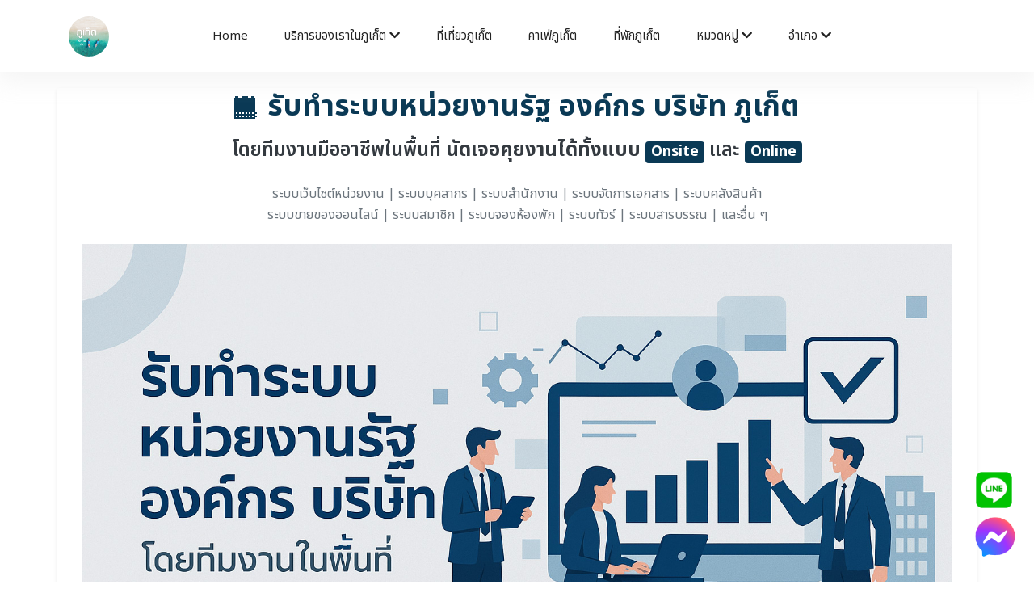

--- FILE ---
content_type: text/html; charset=UTF-8
request_url: https://reviewsphuket.com/organize
body_size: 12736
content:
<!DOCTYPE html>
<html lang="th">
  <head>
	<title>รับทำระบบหน่วยงานรัฐ องค์กร บริษัท ภูเก็ต โดยทีมงานมืออาชีพในพื้นที่ นัดเจอได้ทั้ง Onsite และ Online</title>
	<meta name="description" content="บริษัท ดีเค สตาร์ทอัพ จำกัด รับพัฒนาระบบ Platform บริหารจัดการสำหรับหน่วยงานรัฐ สำหรับใช้ในงานวิจัย องค์กร และบริษัทในพื้นที่ภูเก็ต โดย บริษัท ดีเค สตาร์ทอัพ จำกัด โดยทีมงานมากประสบการณ์ให้บริการหน้างานในพื้นที่ได้จริง">
	<meta name="keywords" content="รับทำระบบหน่วยงาน, รับทำระบบองค์กร, ระบบบริษัท, รับเขียนโปรแกรม, รับทำ Platform">
	<meta name="copyright" content="https://reviewsphuket.com/" />
	<link rel="shortcut icon" href="https://reviewsphuket.com//pic/logohead.png">
    <!-- Required meta tags -->
    <meta charset="utf-8">
    <meta name="viewport" content="width=device-width, initial-scale=1, shrink-to-fit=no">
	
	<div id="fb-root"></div>
<script async defer crossorigin="anonymous" src="https://connect.facebook.net/th_TH/sdk.js#xfbml=1&version=v4.0&appId=1229107057219980&autoLogAppEvents=1"></script>

<script async src="https://www.googletagmanager.com/gtag/js?id=UA-109832042-1"></script>
<script>
  window.dataLayer = window.dataLayer || [];
  function gtag(){dataLayer.push(arguments);}
  gtag('js', new Date());

  gtag('config', 'UA-109832042-1');
</script>


<!-- Facebook Pixel Code --><script>!function(f,b,e,v,n,t,s){if(f.fbq)return;n=f.fbq=function(){n.callMethod?n.callMethod.apply(n,arguments):n.queue.push(arguments)};if(!f._fbq)f._fbq=n;n.push=n;n.loaded=!0;n.version='2.0';n.queue=[];t=b.createElement(e);t.async=!0;t.src=v;s=b.getElementsByTagName(e)[0];s.parentNode.insertBefore(t,s)}(window,document,'script','https://connect.facebook.net/en_US/fbevents.js'); fbq('init', '4060452370711215'); fbq('track', 'PageView');</script><noscript> <img height="1" width="1" src="https://www.facebook.com/tr?id=4060452370711215&ev=PageView&noscript=1"/></noscript><!-- End Facebook Pixel Code -->


        
  <meta name="p:domain_verify" content="dbe701e899c54a8aa09dfb3933193a7b"/>
	<link rel="alternate" href="https://www.nakhonsidee.com" hreflang="th" />
	
  
  <link rel="stylesheet" href="https://reviewsphuket.com//templatemulty/vendors/bootstrap/bootstrap.min.css">
  <link rel="stylesheet" href="https://reviewsphuket.com//templatemulty/vendors/fontawesome/css/all.min.css">
  
  
  <link rel="stylesheet" href="https://reviewsphuket.com//templatemulty/css/style.css">
  
  <link rel="stylesheet" href="https://cdn.jsdelivr.net/npm/swiper@11/swiper-bundle.min.css" />

  
	<!-- AOS Animation CSS -->
	<link href="https://cdnjs.cloudflare.com/ajax/libs/aos/2.3.4/aos.css" rel="stylesheet">
	
	<script async src="https://platform.twitter.com/widgets.js" charset="utf-8"></script>
	<!-- วางแท็กนี้ในส่วนหัวหรือก่อนแท็กปิดของเนื้อความ -->
	<script src="https://apis.google.com/js/platform.js" async defer>
	  {lang: 'th'}
	</script>
	
	
  	
	<link rel="stylesheet" href="https://stackpath.bootstrapcdn.com/bootstrap/4.6.2/css/bootstrap.min.css">
	<link rel="stylesheet" href="https://cdnjs.cloudflare.com/ajax/libs/font-awesome/5.15.4/css/all.min.css">
	
	<meta property="fb:app_id" content="1947699938784757" />
	<meta property="og:url" content="https://reviewsphuket.com/" />
	<meta property="og:type"          content="website" />
	<meta property="og:title" content="รับทำระบบหน่วยงานรัฐ องค์กร บริษัท ภูเก็ต โดยทีมงานมืออาชีพในพื้นที่ นัดเจอได้ทั้ง Onsite และ Online" />
	<meta property="og:description" content="รับพัฒนาระบบ Platform บริหารจัดการสำหรับหน่วยงานรัฐ สำหรับใช้ในงานวิจัย องค์กร และบริษัทในพื้นที่ภูเก็ต โดย บริษัท ดีเค สตาร์ทอัพ จำกัด โดยทีมงานมากประสบการณ์ให้บริการหน้างานในพื้นที่ได้จริง" />
	<meta property="og:image" content="https://reviewsphuket.com//pic/organize/cover1.jpg" />
	
	<style>
		.section-heading { font-size: 2rem; font-weight: 700; margin-bottom: 1.5rem; text-align: center; }
		.feature-icon { font-size: 3rem; color: #007bff; margin-bottom: 15px; }
		.stat-box { background: #f8f9fa; padding: 20px; border-radius: 12px; text-align: center; box-shadow: 0 4px 12px rgba(0,0,0,0.05); }
		.cta-section { background: linear-gradient(45deg, #007bff, #6610f2); color: white; padding: 40px 0; text-align: center; }
		.faq .card { margin-bottom: 10px; }
		
		h1{
			font-size:36px;
		}
		h2{
			font-size:24px;
		}
		.stat-card:hover {
			  transform: translateY(-5px);
			  transition: 0.3s ease-in-out;
			  background: linear-gradient(135deg, #fdfbfb 0%, #ebedee 100%);
			}
			
			.timeline-step {
    position: relative;
    border-left: 4px solid #dee2e6;
    padding-left: 30px;
  }
  .timeline-icon {
    width: 50px;
    height: 50px;
    border-radius: 50%;
    font-size: 20px;
    text-align: center;
    line-height: 50px;
    margin-left: -55px;
    box-shadow: 0 0 10px rgba(0,0,0,0.1);
  }
	
	 .wow {
    animation: fadeInUp 0.5s ease forwards;
    opacity: 0;
    transform: translateY(20px);
  }

  @keyframes fadeInUp {
    to {
      opacity: 1;
      transform: none;
    }
  }
  .cta-section {
    background: linear-gradient(120deg, #007bff, #0056b3);
    border-radius: 16px;
    margin-top: 40px;
  }

  .cta-section h2,
  .cta-section p {
    color: #fff;
  }

  .cta-section a.btn {
    font-size: 18px;
    padding: 12px 24px;
    border-radius: 30px;
  }

  .gap-2 > * {
    margin: 0 10px 10px 0;
  }

  /* Animation (optional) */
  .wow {
    animation: fadeInUp 0.5s ease forwards;
    opacity: 0;
    transform: translateY(20px);
  }

  @keyframes fadeInUp {
    to {
      opacity: 1;
      transform: none;
    }
  }
  
  .card-img-top {
    transition: transform 0.3s ease-in-out;
  }

  .card-img-top:hover {
    transform: scale(1.05);
  }
  
	</style>

	<script type="application/ld+json">
	{
	  "@context": "https://schema.org",
	  "@type": "LocalBusiness",
	  "name": "บริษัท ดีเค สตาร์ทอัพ จำกัด",
	  "image": "https://dkstartup.co.th/pic/logohead.png",
	  "url": "https://reviewsphuket.com/organize",
	  "telephone": "+66866838501",
	  "email": "dkstartupco@gmail.com",
	  "address": {
		"@type": "PostalAddress",
		"streetAddress": "ภูเก็ต",
		"addressLocality": "ภูเก็ต",
		"postalCode": "",
		"addressCountry": "TH"
	  },
	  "geo": {
		"@type": "GeoCoordinates",
		"latitude": 7.8804,
		"longitude": 98.3923
	  },
	  "openingHours": "Mo-Sa 00:00-23:59",
	  "priceRange": "฿฿",
	  "areaServed": {
		"@type": "Place",
		"name": "Thailand"
	  },
	  "description": "บริการพัฒนาระบบหน่วยงานรัฐ องค์กร และบริษัท เช่น ระบบบุคลากร ระบบจอง ระบบจัดการเอกสาร เว็บไซต์ และแอปพลิเคชันครบวงจร โดยทีมงานผู้เชี่ยวชาญทั้ง Onsite และ Online",
	  "sameAs": [
		"https://www.facebook.com/dkstartup",
		"https://line.me/ti/p/~@devstartup"
	  ],
	  "founder": {
		"@type": "Person",
		"name": "Kunakorn Kao"
	  },
	  "foundingDate": "2019-01-01",
	  "makesOffer": {
		"@type": "Offer",
		"itemOffered": {
		  "@type": "Service",
		  "name": "พัฒนาระบบองค์กร",
		  "description": "บริการออกแบบและพัฒนาระบบบริหารจัดการเฉพาะกิจ เช่น ระบบจอง ระบบสมาชิก ระบบสารบรรณอิเล็กทรอนิกส์"
		}
	  }
	}
	</script>
	
	
  </head>
  <body>
	
	<!-- Preloader -->

	
    
	
	
	
<!--================ Start Header Menu Area =================-->
	<header class="header_area" >
    <div class="main_menu">
      <nav class="navbar navbar-expand-lg navbar-light">
        <div class="container">
          
          <button class="navbar-toggler" type="button" data-toggle="collapse" data-target="#navbarSupportedContent"
            aria-controls="navbarSupportedContent" aria-expanded="false" aria-label="Toggle navigation">
            <span class="icon-bar"></span>
            <span class="icon-bar"></span>
            <span class="icon-bar"></span>
          </button>
		  
		  <a class="navbar-brand logo_h" href="https://reviewsphuket.com/"><img src="https://reviewsphuket.com//pic/logohead.png" class="rounded-circle" width="50" alt="ภูเก็ตเที่ยวไหนดี"></a>
		  
		  
		  
		  
          <div class="collapse navbar-collapse offset" id="navbarSupportedContent">
            <ul class="nav navbar-nav menu_nav ml-auto mr-auto">
				
			
              <li class="nav-item "><a class="nav-link" href="https://reviewsphuket.com/">Home</a></li>
              
			  <li class="nav-item submenu dropdown ">
                <a href="#" class="nav-link dropdown-toggle" data-toggle="dropdown" role="button" aria-haspopup="true"
                  aria-expanded="false">บริการของเราในภูเก็ต <i class="fa fa-chevron-down"></i></a>
                <ul class="dropdown-menu">
				
						<li class="nav-item "><a class="nav-link" href="https://reviewsphuket.com/contact">ติดต่อเรา</a></li>
						<li  class="nav-item"><a class="nav-link" href="https://reviewsphuket.com/createweb">รับทำระบบเว็บไซต์ภูเก็ต</a></li>
						<li  class="nav-item"><a class="nav-link" href="https://reviewsphuket.com/createapp">รับทำแอพภูเก็ต</a></li>
						<li  class="nav-item"><a class="nav-link" href="https://reviewsphuket.com/promote">ติดต่อลงรีวิวโฆษณาภูเก็ต</a></li>
						<li  class="nav-item"><a class="nav-link" href="https://reviewsphuket.com/organize">รับทำระบบหน่วยงานรัฐ/องค์กร/บริษัทภูเก็ต</a></li>
						<li  class="nav-item"><a class="nav-link" href="https://reviewsphuket.com/seo">รับทำSEOภูเก็ต</a></li>
						<li  class="nav-item"><a class="nav-link" href="https://reviewsphuket.com/marketing">รับทำการตลาดออนไลน์ภูเก็ต</a></li>
				
						<li  class="nav-item"><a class="nav-link" href="https://reviewsphuket.com/agencyadscompany">บริษัทAgencyโฆษณาภูเก็ต</a></li>
						<li  class="nav-item"><a class="nav-link" href="https://reviewsphuket.com/realestate">รับฝากขายเช่าอสังหาริมทรัพย์ในภูเก็ต</a></li>
				
				
						<li class="nav-item"><a href="https://reviewsphuket.com/reviews" class="nav-link">รีวิว</a></li>
						
						<li  class="nav-item"><a class="nav-link" href="https://reviewsphuket.com/video">วีดีโอ</a></li>
						
						<li  class="nav-item"><a class="nav-link" href="https://reviewsphuket.com/tag">TAG / คำค้น</a></li>
						<li  class="nav-item "><a class="nav-link" href="https://reviewsphuket.com/about">เกี่ยวกับเรา</a></li>
						
						<li class="nav-item"><a class="nav-link" href="https://reviewsphuket.com/policy">ข้อกำหนด / Policy</a></li>
						
						
				
                  
                </ul>
				</li>
			  
			  
			  <li class="nav-item"><a class="nav-link" href="https://reviewsphuket.com/travel">ที่เที่ยวภูเก็ต</a></li>
			  
			  <li class="nav-item"><a class="nav-link" href="https://reviewsphuket.com/cafe">คาเฟ่ภูเก็ต</a></li>
			  
			  <li class="nav-item"><a class="nav-link" href="https://reviewsphuket.com/hotel">ที่พักภูเก็ต</a></li> 
			   
			   
			  
			  
			  <li class="nav-item submenu dropdown ">
                <a href="#" class="nav-link dropdown-toggle" data-toggle="dropdown" role="button" aria-haspopup="true"
                  aria-expanded="false">หมวดหมู่ <i class="fa fa-chevron-down"></i></a>
                <ul class="dropdown-menu">
					<li class="nav-item"><a class="nav-link" href="https://reviewsphuket.com/reviews">ทั้งหมด</a></li>
										
					<li class="nav-item"><a class="nav-link" href="https://reviewsphuket.com/reviews/category/3">หมวดทั่วไป</a></li>
										
					<li class="nav-item"><a class="nav-link" href="https://reviewsphuket.com/reviews/category/2">สถานที่ท่องเที่ยว จุดเช็คอิน</a></li>
										
					<li class="nav-item"><a class="nav-link" href="https://reviewsphuket.com/reviews/category/5">ร้านอาหาร</a></li>
										
					<li class="nav-item"><a class="nav-link" href="https://reviewsphuket.com/reviews/category/1">คาเฟ่</a></li>
										
					<li class="nav-item"><a class="nav-link" href="https://reviewsphuket.com/reviews/category/4">โรงแรม ที่พัก รีสอร์ท</a></li>
										
					

                </ul>
			   </li>
			   
			   
			  
			   
			   
			   			   <li class="nav-item submenu dropdown ">
                <a href="#" class="nav-link dropdown-toggle" data-toggle="dropdown" role="button" aria-haspopup="true"
                  aria-expanded="false">อำเภอ <i class="fa fa-chevron-down"></i></a>
                <ul class="dropdown-menu">
					<li class="nav-item"><a class="nav-link" href="https://reviewsphuket.com/reviews">ทั้งหมด</a></li>
										
					<li class="nav-item"><a class="nav-link" href="https://reviewsphuket.com/reviews/branch/1/ภูเก็ต">ภูเก็ต</a></li>
										
					<li class="nav-item"><a class="nav-link" href="https://reviewsphuket.com/reviews/branch/2/กะทู้">กะทู้</a></li>
										
					<li class="nav-item"><a class="nav-link" href="https://reviewsphuket.com/reviews/branch/3/ถลาง">ถลาง</a></li>
										
					<li class="nav-item"><a class="nav-link" href="https://reviewsphuket.com/reviews/branch/4/ป่าตอง">ป่าตอง</a></li>
					
                </ul>
			   </li>
			   			   

              
				
				
			  
			  		
			
			
			</ul>

            <ul class="nav-shop">
			  <li class="nav-item"><a href="#" data-toggle="modal" data-target="#searchModal" ><button><i class="ti-search"></i></button></li></a>
			  
             
            </ul>
          </div>
        </div>
      </nav>
    </div>
  </header>
	<!--================ End Header Menu Area =================-->
	
	
		
	<!--<nav aria-label="breadcrumb">
	  <ol class="breadcrumb breadcrumb-modern">
		<li class="breadcrumb-item">
		  <a href="https://reviewsphuket.com/"><i class="fa fa-home"></i> หน้าแรก</a>
		</li>
		<li class="breadcrumb-item active" aria-current="page">
		  Organize		</li>
	  </ol>
	</nav>-->
		
	<div style="padding-bottom:20px"></div>
	
	<script>
	function goBack() {
	  window.history.back();
	}
	</script>
	
		
	<div class="container">
		<div class="row">
			
			<!-- Section เริ่มต้น -->
			<div class="col-lg-12 bg-white rounded shadow-sm" data-aos="fade-up" data-aos-duration="1200">
			  <div class="text-center px-3">

				<h1 class="text-primary display-5 font-weight-bold mb-3">
				  <svg xmlns="http://www.w3.org/2000/svg" width="32" fill="currentColor" class="bi bi-building" viewBox="0 0 16 16">
					<path d="M6.5 0v1h-2v1H2.5V1h-2v1h-.5v13h13v-13h-.5V1h-2v1h-2V1h-2V0h-1zM1 14v-1h1v1H1zm2 0v-1h1v1H3zm2 0v-1h1v1H5zm2 0v-1h1v1H7zm2 0v-1h1v1H9zm2 0v-1h1v1h-1zm2 0v-1h1v1h-1zM1 12v-1h1v1H1zm2 0v-1h1v1H3zm2 0v-1h1v1H5zm2 0v-1h1v1H7zm2 0v-1h1v1H9zm2 0v-1h1v1h-1zm2 0v-1h1v1h-1z"/>
				  </svg>
				  รับทำระบบหน่วยงานรัฐ องค์กร บริษัท ภูเก็ต 
				</h1>

				<h2 class="text-dark mb-4">
				  โดยทีมงานมืออาชีพในพื้นที่ <b>นัดเจอคุยงานได้ทั้งแบบ</b>
				  <span class="badge badge-primary">Onsite</span> และ 
				  <span class="badge badge-info">Online</span>
				</h2>

				<h2 class="lead text-secondary mb-4">
				  <small>ระบบเว็บไซต์หน่วยงาน | ระบบบุคลากร | ระบบสำนักงาน | ระบบจัดการเอกสาร | ระบบคลังสินค้า<br>
				  ระบบขายของออนไลน์ | ระบบสมาชิก | ระบบจองห้องพัก | ระบบทัวร์ | ระบบสารบรรณ | และอื่น ๆ</small>
				</h2>
				
				<img src="https://reviewsphuket.com//pic/organize/cover1.jpg" alt="รับพัฒนาระบบหน่วยงานภูเก็ต" class="img-fluid">

				<!-- Card ติดต่อ -->
				<div class="card border-success shadow-sm mx-auto" style="max-width: 500px;" data-aos="zoom-in" data-aos-delay="300">
				  <div class="card-body">
					<h5 class="card-title text-success"><i class="fa fa-headset"></i> โดย บริษัท ดีเค สตาร์ทอัพ จำกัด ติดต่อสอบถามทันที</h5>
					<p class="card-text">
					  <i class="fa fa-phone-alt"></i> 
					  <a href="tel:0866838501" class="text-dark font-weight-bold">086-683-8501</a> , 
					  <a href="tel:0952599021" class="text-dark font-weight-bold">095-259-9021</a><br>
					  <i class="fab fa-line text-success"></i> 
					  Line ID: <a href="http://line.me/ti/p/~@devstartup" class="text-dark font-weight-bold">@devstartup</a>
					</p>
				  </div>
				</div>

			  </div>
			  
			  
			  
			</div>
			
			<section class="py-5 bg-white">
			  <div class="container">
				<div class="text-center mb-5">
				  <h2 class="section-heading text-center mb-4 text-dark font-weight-bold">
					<i class="fas fa-cogs"></i> ทำไมหน่วยงานถึงต้องพัฒนาระบบบริหารจัดการ
				  </h2>
				  <p class="lead text-secondary">
					ในยุคดิจิทัล การใช้ระบบบริหารจัดการถือเป็นหัวใจขององค์กรที่ต้องการความเป็นมืออาชีพ 
					ไม่ว่าจะเป็นหน่วยงานภาครัฐ หรือองค์กรเอกชน การมีระบบที่ดีสามารถช่วยยกระดับกระบวนการทำงานได้อย่างมหาศาล
				  </p>
				</div>

				<div class="row text-center">
				  <div class="col-md-4 mb-4">
					<div class="card border-0 shadow-sm h-100">
					  <div class="card-body">
						<i class="fas fa-sync-alt fa-2x text-primary mb-3"></i>
						<h5 class="font-weight-bold">ลดความซ้ำซ้อน</h5>
						<p class="text-muted">ข้อมูลถูกรวมศูนย์ ลดการทำงานซ้ำ เพิ่มความรวดเร็วในการตัดสินใจ</p>
					  </div>
					</div>
				  </div>

				  <div class="col-md-4 mb-4">
					<div class="card border-0 shadow-sm h-100">
					  <div class="card-body">
						<i class="fas fa-chart-bar fa-2x text-success mb-3"></i>
						<h5 class="font-weight-bold">เพิ่มประสิทธิภาพ</h5>
						<p class="text-muted">ระบบช่วยวิเคราะห์และรายงานข้อมูลแบบ Real-time รองรับการเติบโตขององค์กร</p>
					  </div>
					</div>
				  </div>

				  <div class="col-md-4 mb-4">
					<div class="card border-0 shadow-sm h-100">
					  <div class="card-body">
						<i class="fas fa-shield-alt fa-2x text-danger mb-3"></i>
						<h5 class="font-weight-bold">ปลอดภัยและตรวจสอบได้</h5>
						<p class="text-muted">มีระบบสิทธิ์การเข้าถึง รองรับการบันทึก Log และ Audit เพื่อความปลอดภัยของข้อมูล</p>
					  </div>
					</div>
				  </div>
				</div>

				
			  </div>
			</section>
			
			<div class="col-lg-12" >
			
				 
				  <!-- หัวข้อ -->
					<section class="py-5 bg-white" id="services">
					  <div class="container">
						<h2 class="section-heading text-center mb-4 text-dark font-weight-bold" data-aos="fade-up">
						  <i class="fas fa-tools text-primary mr-2"></i> บริการของเรา
						</h2>
						<p class="text-center text-secondary mb-5" data-aos="fade-up" data-aos-delay="100">
						  บริษัท ดีเค สตาร์ทอัพ เรามีบริการพัฒนาระบบสำหรับหน่วยงาน องค์กร และภาคธุรกิจ ครอบคลุมทุกความต้องการด้าน Digital Transformation
						</p>

						<div class="row text-center">

						  <!-- ระบบจัดเก็บข้อมูล -->
						  <div class="col-md-4 mb-4" data-aos="zoom-in" data-aos-delay="150">
							<div class="card h-100 shadow-sm border-0 hover-shadow">
							  <div class="card-body">
								<i class="fas fa-database fa-2x text-primary mb-3"></i>
								<h5 class="card-title font-weight-bold">ระบบจัดเก็บข้อมูล</h5>
								<p class="card-text text-secondary">ออกแบบฐานข้อมูลเฉพาะกิจ รองรับการจัดเก็บและค้นหาแบบมีประสิทธิภาพ</p>
							  </div>
							</div>
						  </div>

						  <!-- ระบบ Dashboard -->
						  <div class="col-md-4 mb-4" data-aos="zoom-in" data-aos-delay="250">
							<div class="card h-100 shadow-sm border-0 hover-shadow">
							  <div class="card-body">
								<i class="fas fa-chart-line fa-2x text-success mb-3"></i>
								<h5 class="card-title font-weight-bold">ระบบ Dashboard</h5>
								<p class="card-text text-secondary">แสดงผลข้อมูลด้วยกราฟ สรุปรายงาน Realtime และ Export ข้อมูล</p>
							  </div>
							</div>
						  </div>

						  <!-- ระบบออนไลน์ -->
						  <div class="col-md-4 mb-4" data-aos="zoom-in" data-aos-delay="350">
							<div class="card h-100 shadow-sm border-0 hover-shadow">
							  <div class="card-body">
								<i class="fas fa-mobile-alt fa-2x text-info mb-3"></i>
								<h5 class="card-title font-weight-bold">ระบบออนไลน์</h5>
								<p class="card-text text-secondary">รองรับทุกอุปกรณ์ มีระบบ Login/สิทธิ์ใช้งาน พร้อมความปลอดภัยสูง</p>
							  </div>
							</div>
						  </div>

						</div>

						<div class="row ">
						  <div class="col-12" data-aos="fade-up" data-aos-delay="400">
							<div class="card bg-light shadow-sm border-0 p-4">
							  <h5 class="text-primary mb-3"><i class="fas fa-list-ul"></i> ระบบที่เรารับพัฒนา</h5>
							  <div class="row">
								<div class="col-md-6">
								  <ul class="list-unstyled text-secondary">
									<li><i class="fas fa-check text-success mr-2"></i> ระบบเว็บไซต์หน่วยงาน</li>
									<li><i class="fas fa-check text-success mr-2"></i> ระบบบุคลากร</li>
									<li><i class="fas fa-check text-success mr-2"></i> ระบบสำนักงาน</li>
									<li><i class="fas fa-check text-success mr-2"></i> ระบบจัดการเอกสาร</li>
									<li><i class="fas fa-check text-success mr-2"></i> ระบบคลังสินค้า</li>
								  </ul>
								</div>
								<div class="col-md-6">
								  <ul class="list-unstyled text-secondary">
									<li><i class="fas fa-check text-success mr-2"></i> ระบบขายของออนไลน์</li>
									<li><i class="fas fa-check text-success mr-2"></i> ระบบสมาชิก</li>
									<li><i class="fas fa-check text-success mr-2"></i> ระบบจองห้องพัก</li>
									<li><i class="fas fa-check text-success mr-2"></i> ระบบจองทริป/ทัวร์</li>
									<li><i class="fas fa-check text-success mr-2"></i> ระบบสารบรรณอิเล็กทรอนิกส์</li>
								  </ul>
								</div>
							  </div>
							</div>
						  </div>
						</div>

					  </div>
					</section>
					
					<section class="py-5 bg-light" id="projects">
					  <div class="container">
						<div class="text-center ">
						  <h2 class="text-dark font-weight-bold">
							<i class="fas fa-briefcase text-primary"></i> ผลงานของเรา
						  </h2>
						  <p class="text-muted">ตัวอย่างบางส่วนจากระบบที่เราได้พัฒนาให้กับหน่วยงานรัฐและองค์กรต่าง ๆ</p>
						</div>

						<div class="container ">
						 
						  <div class="row justify-content-center">
														  <div class="col-sm-6 col-md-4 col-lg-3 mb-4 d-flex justify-content-center align-items-center" data-aos="fade-up">
								<div class="card border-0 shadow-sm" style="width: 100%; max-width: 250px;">
								  <a href="#" data-toggle="modal" data-target="#imageModal" data-img="https://dkstartup.co.th/pic/organize/1.jpg">
									<img src="https://dkstartup.co.th/pic/organize/1.jpg" 
										 class="card-img-top img-fluid rounded hover-zoom" 
										 alt="ผลงานพัฒนาระบบภูเก็ต 1">
								  </a>
								</div>
							  </div>
														  <div class="col-sm-6 col-md-4 col-lg-3 mb-4 d-flex justify-content-center align-items-center" data-aos="fade-up">
								<div class="card border-0 shadow-sm" style="width: 100%; max-width: 250px;">
								  <a href="#" data-toggle="modal" data-target="#imageModal" data-img="https://dkstartup.co.th/pic/organize/2.jpg">
									<img src="https://dkstartup.co.th/pic/organize/2.jpg" 
										 class="card-img-top img-fluid rounded hover-zoom" 
										 alt="ผลงานพัฒนาระบบภูเก็ต 2">
								  </a>
								</div>
							  </div>
														  <div class="col-sm-6 col-md-4 col-lg-3 mb-4 d-flex justify-content-center align-items-center" data-aos="fade-up">
								<div class="card border-0 shadow-sm" style="width: 100%; max-width: 250px;">
								  <a href="#" data-toggle="modal" data-target="#imageModal" data-img="https://dkstartup.co.th/pic/organize/3.jpg">
									<img src="https://dkstartup.co.th/pic/organize/3.jpg" 
										 class="card-img-top img-fluid rounded hover-zoom" 
										 alt="ผลงานพัฒนาระบบภูเก็ต 3">
								  </a>
								</div>
							  </div>
														  <div class="col-sm-6 col-md-4 col-lg-3 mb-4 d-flex justify-content-center align-items-center" data-aos="fade-up">
								<div class="card border-0 shadow-sm" style="width: 100%; max-width: 250px;">
								  <a href="#" data-toggle="modal" data-target="#imageModal" data-img="https://dkstartup.co.th/pic/organize/4.jpg">
									<img src="https://dkstartup.co.th/pic/organize/4.jpg" 
										 class="card-img-top img-fluid rounded hover-zoom" 
										 alt="ผลงานพัฒนาระบบภูเก็ต 4">
								  </a>
								</div>
							  </div>
														  <div class="col-sm-6 col-md-4 col-lg-3 mb-4 d-flex justify-content-center align-items-center" data-aos="fade-up">
								<div class="card border-0 shadow-sm" style="width: 100%; max-width: 250px;">
								  <a href="#" data-toggle="modal" data-target="#imageModal" data-img="https://dkstartup.co.th/pic/organize/5.jpg">
									<img src="https://dkstartup.co.th/pic/organize/5.jpg" 
										 class="card-img-top img-fluid rounded hover-zoom" 
										 alt="ผลงานพัฒนาระบบภูเก็ต 5">
								  </a>
								</div>
							  </div>
														  <div class="col-sm-6 col-md-4 col-lg-3 mb-4 d-flex justify-content-center align-items-center" data-aos="fade-up">
								<div class="card border-0 shadow-sm" style="width: 100%; max-width: 250px;">
								  <a href="#" data-toggle="modal" data-target="#imageModal" data-img="https://dkstartup.co.th/pic/organize/6.jpg">
									<img src="https://dkstartup.co.th/pic/organize/6.jpg" 
										 class="card-img-top img-fluid rounded hover-zoom" 
										 alt="ผลงานพัฒนาระบบภูเก็ต 6">
								  </a>
								</div>
							  </div>
														  <div class="col-sm-6 col-md-4 col-lg-3 mb-4 d-flex justify-content-center align-items-center" data-aos="fade-up">
								<div class="card border-0 shadow-sm" style="width: 100%; max-width: 250px;">
								  <a href="#" data-toggle="modal" data-target="#imageModal" data-img="https://dkstartup.co.th/pic/organize/7.jpg">
									<img src="https://dkstartup.co.th/pic/organize/7.jpg" 
										 class="card-img-top img-fluid rounded hover-zoom" 
										 alt="ผลงานพัฒนาระบบภูเก็ต 7">
								  </a>
								</div>
							  </div>
														  <div class="col-sm-6 col-md-4 col-lg-3 mb-4 d-flex justify-content-center align-items-center" data-aos="fade-up">
								<div class="card border-0 shadow-sm" style="width: 100%; max-width: 250px;">
								  <a href="#" data-toggle="modal" data-target="#imageModal" data-img="https://dkstartup.co.th/pic/organize/8.jpg">
									<img src="https://dkstartup.co.th/pic/organize/8.jpg" 
										 class="card-img-top img-fluid rounded hover-zoom" 
										 alt="ผลงานพัฒนาระบบภูเก็ต 8">
								  </a>
								</div>
							  </div>
														  <div class="col-sm-6 col-md-4 col-lg-3 mb-4 d-flex justify-content-center align-items-center" data-aos="fade-up">
								<div class="card border-0 shadow-sm" style="width: 100%; max-width: 250px;">
								  <a href="#" data-toggle="modal" data-target="#imageModal" data-img="https://dkstartup.co.th/pic/organize/9.jpg">
									<img src="https://dkstartup.co.th/pic/organize/9.jpg" 
										 class="card-img-top img-fluid rounded hover-zoom" 
										 alt="ผลงานพัฒนาระบบภูเก็ต 9">
								  </a>
								</div>
							  </div>
														  <div class="col-sm-6 col-md-4 col-lg-3 mb-4 d-flex justify-content-center align-items-center" data-aos="fade-up">
								<div class="card border-0 shadow-sm" style="width: 100%; max-width: 250px;">
								  <a href="#" data-toggle="modal" data-target="#imageModal" data-img="https://dkstartup.co.th/pic/organize/10.jpg">
									<img src="https://dkstartup.co.th/pic/organize/10.jpg" 
										 class="card-img-top img-fluid rounded hover-zoom" 
										 alt="ผลงานพัฒนาระบบภูเก็ต 10">
								  </a>
								</div>
							  </div>
														  <div class="col-sm-6 col-md-4 col-lg-3 mb-4 d-flex justify-content-center align-items-center" data-aos="fade-up">
								<div class="card border-0 shadow-sm" style="width: 100%; max-width: 250px;">
								  <a href="#" data-toggle="modal" data-target="#imageModal" data-img="https://dkstartup.co.th/pic/organize/11.jpg">
									<img src="https://dkstartup.co.th/pic/organize/11.jpg" 
										 class="card-img-top img-fluid rounded hover-zoom" 
										 alt="ผลงานพัฒนาระบบภูเก็ต 11">
								  </a>
								</div>
							  </div>
														  <div class="col-sm-6 col-md-4 col-lg-3 mb-4 d-flex justify-content-center align-items-center" data-aos="fade-up">
								<div class="card border-0 shadow-sm" style="width: 100%; max-width: 250px;">
								  <a href="#" data-toggle="modal" data-target="#imageModal" data-img="https://dkstartup.co.th/pic/organize/12.jpg">
									<img src="https://dkstartup.co.th/pic/organize/12.jpg" 
										 class="card-img-top img-fluid rounded hover-zoom" 
										 alt="ผลงานพัฒนาระบบภูเก็ต 12">
								  </a>
								</div>
							  </div>
													  </div>
						</div>

						<div class="text-center mt-4">
						  <a href="#contact" class="btn btn-outline-primary btn-lg">
							<i class="fas fa-envelope"></i> สอบถามผลงานเพิ่มเติม
						  </a>
						</div>
					  </div>
					</section>

				  <section class="py-5 bg-white" id="skills">
					  <div class="container">
						<h2 class="section-heading text-center text-dark mb-4" data-aos="fade-up">
						  <i class="fas fa-brain text-primary mr-2"></i> ทักษะของเรา
						</h2>
						<p class="text-center text-muted mb-5" data-aos="fade-up" data-aos-delay="100">
						  บริษัท ดีเค สตาร์ทอัพ จำกัด มีทีมงานที่เชี่ยวชาญเทคโนโลยีหลากหลายสาย ตั้งแต่ Web, Mobile ไปจนถึง AI และ Big Data พร้อมให้บริการคุณอย่างมืออาชีพ
						</p>

						<div class="row">
						  
						  <!-- Web Backend -->
						  <div class="col-md-4 mb-4" data-aos="zoom-in" data-aos-delay="150">
							<div class="card border-0 shadow-sm h-100 hover-shadow">
							  <div class="card-body text-center">
								<i class="fas fa-code fa-2x text-primary mb-3"></i>
								<h5 class="font-weight-bold">Web & Backend</h5>
								<ul class="list-unstyled text-muted mt-3">
								  <li>PHP, Laravel, CodeIgniter</li>
								  <li>Node.js, Express.js</li>
								  <li>API Integration</li>
								</ul>
							  </div>
							</div>
						  </div>

						  <!-- Frontend -->
						  <div class="col-md-4 mb-4" data-aos="zoom-in" data-aos-delay="250">
							<div class="card border-0 shadow-sm h-100 hover-shadow">
							  <div class="card-body text-center">
								<i class="fas fa-desktop fa-2x text-success mb-3"></i>
								<h5 class="font-weight-bold">Frontend & UI</h5>
								<ul class="list-unstyled text-muted mt-3">
								  <li>HTML, CSS, JS</li>
								  <li>React, Vue.js</li>
								  <li>Responsive Design</li>
								</ul>
							  </div>
							</div>
						  </div>

						  <!-- Mobile & AI -->
						  <div class="col-md-4 mb-4" data-aos="zoom-in" data-aos-delay="350">
							<div class="card border-0 shadow-sm h-100 hover-shadow">
							  <div class="card-body text-center">
								<i class="fas fa-mobile-alt fa-2x text-info mb-3"></i>
								<h5 class="font-weight-bold">Mobile & AI</h5>
								<ul class="list-unstyled text-muted mt-3">
								  <li>Flutter, React Native</li>
								  <li>AI Chatbot, GPT, Gemini</li>
								  <li>LINE OA, Smart Automation</li>
								</ul>
							  </div>
							</div>
						  </div>

						</div>

						<!-- Database & Tools -->
						<div class="row mt-4">
						  <div class="col-md-6 mb-4" data-aos="fade-up" data-aos-delay="400">
							<div class="card border-0 shadow-sm h-100 hover-shadow">
							  <div class="card-body text-center">
								<i class="fas fa-database fa-2x text-warning mb-3"></i>
								<h5 class="font-weight-bold">Database & Cloud</h5>
								<ul class="list-unstyled text-muted mt-3">
								  <li>MySQL, PostgreSQL, MongoDB</li>
								  <li>Firebase, Supabase</li>
								  <li>Google Cloud, DigitalOcean</li>
								</ul>
							  </div>
							</div>
						  </div>

						  <div class="col-md-6 mb-4" data-aos="fade-up" data-aos-delay="450">
							<div class="card border-0 shadow-sm h-100 hover-shadow">
							  <div class="card-body text-center">
								<i class="fas fa-paint-brush fa-2x text-danger mb-3"></i>
								<h5 class="font-weight-bold">Design & UX</h5>
								<ul class="list-unstyled text-muted mt-3">
								  <li>Figma, Adobe XD</li>
								  <li>UX Research / Prototyping</li>
								  <li>Design System / Branding</li>
								</ul>
							  </div>
							</div>
						  </div>
						</div>

					  </div>
					</section>

				  <section class="py-5 bg-light" id="stats">
					  <div class="container">
						<h2 class="section-heading text-center text-dark mb-5" data-aos="fade-up">
						  <i class="fas fa-chart-pie text-primary mr-2"></i> สถิติผลงาน
						</h2>

						<div class="row text-center">
						  
						  <!-- ระบบที่พัฒนาแล้ว -->
						  <div class="col-md-3 mb-4" data-aos="fade-up" data-aos-delay="100">
							<div class="stat-card shadow-lg p-4 rounded bg-white h-100">
							  <i class="fas fa-laptop-code fa-2x text-info mb-2"></i>
							  <h3 class="font-weight-bold text-dark">120+</h3>
							  <p class="text-muted mb-0">ระบบที่พัฒนาแล้ว</p>
							</div>
						  </div>

						  <!-- องค์กรที่ให้ความไว้วางใจ -->
						  <div class="col-md-3 mb-4" data-aos="fade-up" data-aos-delay="200">
							<div class="stat-card shadow-lg p-4 rounded bg-white h-100">
							  <i class="fas fa-building fa-2x text-success mb-2"></i>
							  <h3 class="font-weight-bold text-dark">90+</h3>
							  <p class="text-muted mb-0">องค์กรที่ให้ความไว้วางใจ</p>
							</div>
						  </div>

						  <!-- ประสบการณ์ -->
						  <div class="col-md-3 mb-4" data-aos="fade-up" data-aos-delay="300">
							<div class="stat-card shadow-lg p-4 rounded bg-white h-100">
							  <i class="fas fa-history fa-2x text-warning mb-2"></i>
							  <h3 class="font-weight-bold text-dark">15 ปี+</h3>
							  <p class="text-muted mb-0">ประสบการณ์ในสายงาน</p>
							</div>
						  </div>

						  <!-- ความพึงพอใจ -->
						  <div class="col-md-3 mb-4" data-aos="fade-up" data-aos-delay="400">
							<div class="stat-card shadow-lg p-4 rounded bg-white h-100">
							  <i class="fas fa-smile-beam fa-2x text-danger mb-2"></i>
							  <h3 class="font-weight-bold text-dark">100%</h3>
							  <p class="text-muted mb-0">ความพึงพอใจลูกค้า</p>
							</div>
						  </div>

						</div>
					  </div>
					</section>

				  <section class="py-5 bg-white" id="why-us">
					  <div class="container">
						<h2 class="section-heading text-center text-dark mb-5" data-aos="fade-up">
						  <i class="fas fa-handshake text-primary mr-2"></i> ทำไมต้องเลือกพัฒนาระบบกับเรา
						</h2>

						<div class="row">
						  <div class="col-md-6 mb-4" data-aos="fade-up" data-aos-delay="100">
							<div class="d-flex align-items-start">
							  <i class="fas fa-user-tie fa-2x text-success mr-3"></i>
							  <div>
								<h5 class="text-dark mb-1">ทีมงานมีประสบการณ์จริง</h5>
								<p class="text-muted mb-0">ผ่านการพัฒนาระบบให้หลายหน่วยงานรัฐ และองค์กรขนาดใหญ่</p>
							  </div>
							</div>
						  </div>

						  <div class="col-md-6 mb-4" data-aos="fade-up" data-aos-delay="200">
							<div class="d-flex align-items-start">
							  <i class="fas fa-puzzle-piece fa-2x text-info mr-3"></i>
							  <div>
								<h5 class="text-dark mb-1">ออกแบบตามบริบทองค์กร</h5>
								<p class="text-muted mb-0">เข้าใจความเฉพาะตัวของแต่ละหน่วยงาน ไม่ใช้เทมเพลตสำเร็จรูป</p>
							  </div>
							</div>
						  </div>

						  <div class="col-md-6 mb-4" data-aos="fade-up" data-aos-delay="300">
							<div class="d-flex align-items-start">
							  <i class="fas fa-comments fa-2x text-warning mr-3"></i>
							  <div>
								<h5 class="text-dark mb-1">ให้คำปรึกษาอย่างใกล้ชิด</h5>
								<p class="text-muted mb-0">ตั้งแต่ระยะวางแผนจนถึงหลังการใช้งานจริง พร้อมบริการหลังการขาย</p>
							  </div>
							</div>
						  </div>

						  <div class="col-md-6 mb-4" data-aos="fade-up" data-aos-delay="400">
							<div class="d-flex align-items-start">
							  <i class="fas fa-cloud-upload-alt fa-2x text-danger mr-3"></i>
							  <div>
								<h5 class="text-dark mb-1">รองรับระบบ Cloud และการขยายผล</h5>
								<p class="text-muted mb-0">สามารถ Scale ระบบให้รองรับผู้ใช้จำนวนมาก และเชื่อม API อื่น ๆ ได้</p>
							  </div>
							</div>
						  </div>
						</div>
					  </div>
					</section>

				  <section class="py-5 bg-light" id="process-flow">
					  <div class="container">
						<h2 class="section-heading text-center text-dark mb-5" data-aos="fade-up">
						  <i class="fas fa-project-diagram text-primary mr-2"></i> ขั้นตอนการให้บริการ
						</h2>

						<div class="row justify-content-center">
						  <!-- Step 1 -->
						  <div class="col-md-10 col-lg-8">
							<div class="timeline-step d-flex align-items-start mb-4" data-aos="fade-up" data-aos-delay="100">
							  <div class="timeline-icon bg-primary text-white">
								<i class="fas fa-search"></i>
							  </div>
							  <div class="ml-4">
								<h5 class="text-dark">1. วิเคราะห์ความต้องการ</h5>
								<p class="text-muted">พูดคุยกับผู้ใช้จริง เพื่อเข้าใจปัญหา และเป้าหมายของระบบ</p>
							  </div>
							</div>

							<!-- Step 2 -->
							<div class="timeline-step d-flex align-items-start mb-4" data-aos="fade-up" data-aos-delay="200">
							  <div class="timeline-icon bg-info text-white">
								<i class="fas fa-lightbulb"></i>
							  </div>
							  <div class="ml-4">
								<h5 class="text-dark">2. เสนอแผนพัฒนาระบบ</h5>
								<p class="text-muted">ออกแบบโครงสร้างระบบพร้อมนำเสนอ Mockup และ Roadmap ชัดเจน</p>
							  </div>
							</div>

							<!-- Step 3 -->
							<div class="timeline-step d-flex align-items-start mb-4" data-aos="fade-up" data-aos-delay="300">
							  <div class="timeline-icon bg-warning text-white">
								<i class="fas fa-code"></i>
							  </div>
							  <div class="ml-4">
								<h5 class="text-dark">3. เริ่มพัฒนาและทดสอบ</h5>
								<p class="text-muted">เริ่มลงมือพัฒนาด้วยเทคโนโลยีที่เหมาะสม พร้อมทดสอบอย่างต่อเนื่อง</p>
							  </div>
							</div>

							<!-- Step 4 -->
							<div class="timeline-step d-flex align-items-start mb-4" data-aos="fade-up" data-aos-delay="400">
							  <div class="timeline-icon bg-success text-white">
								<i class="fas fa-clipboard-check"></i>
							  </div>
							  <div class="ml-4">
								<h5 class="text-dark">4. ส่งมอบพร้อมคู่มือ</h5>
								<p class="text-muted">ส่งมอบระบบพร้อมเอกสาร คู่มือการใช้งาน และการอบรมใช้งานเบื้องต้น</p>
							  </div>
							</div>

							<!-- Step 5 -->
							<div class="timeline-step d-flex align-items-start" data-aos="fade-up" data-aos-delay="500">
							  <div class="timeline-icon bg-secondary text-white">
								<i class="fas fa-headset"></i>
							  </div>
							  <div class="ml-4">
								<h5 class="text-dark">5. ดูแลหลังการใช้งาน</h5>
								<p class="text-muted">ให้คำปรึกษา ปรับปรุง และดูแลระบบหลังส่งมอบแบบต่อเนื่อง</p>
							  </div>
							</div>
						  </div>
						</div>
					  </div>
					</section>

				  <section class="py-5 bg-light" id="faq-section">
					  <div class="container">
						<h2 class="section-heading text-center mb-4"><i class="fas fa-question-circle text-primary"></i> คำถามที่พบบ่อย</h2>

						<div id="accordion" class="faq">

						  <!-- Q1 -->
						  <div class="card shadow-sm mb-3">
							<div class="card-header bg-white" id="faq1">
							  <h5 class="mb-0">
								<button class="btn btn-link faq-toggle w-100 d-flex justify-content-between align-items-center" data-toggle="collapse" data-target="#a1" aria-expanded="true" aria-controls="a1">
								  <span><i class="fas fa-money-bill-wave text-success mr-2"></i> ระบบมีค่าใช้จ่ายอย่างไร?</span>
								  <i class="fas fa-chevron-down toggle-icon"></i>
								</button>
							  </h5>
							</div>
							<div id="a1" class="collapse show" data-parent="#accordion">
							  <div class="card-body">
								เราคิดค่าบริการตามขอบเขตของระบบ โดยเสนอราคาหลังจากวิเคราะห์ความต้องการของลูกค้าอย่างละเอียด
							  </div>
							</div>
						  </div>

						  <!-- Q2 -->
						  <div class="card shadow-sm mb-3">
							<div class="card-header bg-white" id="faq2">
							  <h5 class="mb-0">
								<button class="btn btn-link faq-toggle w-100 d-flex justify-content-between align-items-center collapsed" data-toggle="collapse" data-target="#a2">
								  <span><i class="fas fa-briefcase text-info mr-2"></i> ดูผลงานเก่าได้ที่ไหน?</span>
								  <i class="fas fa-chevron-down toggle-icon"></i>
								</button>
							  </h5>
							</div>
							<div id="a2" class="collapse" data-parent="#accordion">
							  <div class="card-body">
								สามารถติดต่อทีมงานเพื่อดู Portfolio ที่เกี่ยวข้องกับระบบของหน่วยงานรัฐ และองค์กรที่เราเคยทำ
							  </div>
							</div>
						  </div>

						  <!-- Q3 -->
						  <div class="card shadow-sm mb-3">
							<div class="card-header bg-white" id="faq3">
							  <h5 class="mb-0">
								<button class="btn btn-link faq-toggle w-100 d-flex justify-content-between align-items-center collapsed" data-toggle="collapse" data-target="#a3">
								  <span><i class="fas fa-clock text-warning mr-2"></i> ใช้เวลาพัฒนานานเท่าไร?</span>
								  <i class="fas fa-chevron-down toggle-icon"></i>
								</button>
							  </h5>
							</div>
							<div id="a3" class="collapse" data-parent="#accordion">
							  <div class="card-body">
								ขึ้นอยู่กับขนาดและความซับซ้อนของระบบ โดยทั่วไปใช้เวลา 2-8 สัปดาห์ (สามารถปรับได้ตามความเร่งด่วน)
							  </div>
							</div>
						  </div>

						  <!-- Q4 -->
						  <div class="card shadow-sm mb-3">
							<div class="card-header bg-white" id="faq4">
							  <h5 class="mb-0">
								<button class="btn btn-link faq-toggle w-100 d-flex justify-content-between align-items-center collapsed" data-toggle="collapse" data-target="#a4">
								  <span><i class="fas fa-lock text-danger mr-2"></i> ระบบมีความปลอดภัยหรือไม่?</span>
								  <i class="fas fa-chevron-down toggle-icon"></i>
								</button>
							  </h5>
							</div>
							<div id="a4" class="collapse" data-parent="#accordion">
							  <div class="card-body">
								ระบบของเรามีการเข้ารหัสข้อมูล (Encryption), มีระบบ Login/Auth และสามารถจัดการสิทธิ์ของผู้ใช้งานแต่ละระดับ
							  </div>
							</div>
						  </div>

						  <!-- Q5 -->
						  <div class="card shadow-sm mb-3">
							<div class="card-header bg-white" id="faq5">
							  <h5 class="mb-0">
								<button class="btn btn-link faq-toggle w-100 d-flex justify-content-between align-items-center collapsed" data-toggle="collapse" data-target="#a5">
								  <span><i class="fas fa-headset text-primary mr-2"></i> มีบริการหลังการขายไหม?</span>
								  <i class="fas fa-chevron-down toggle-icon"></i>
								</button>
							  </h5>
							</div>
							<div id="a5" class="collapse" data-parent="#accordion">
							  <div class="card-body">
								มีบริการดูแลและแก้ไขหลังส่งมอบ พร้อมคู่มือ และการสอนใช้งานให้กับเจ้าหน้าที่อย่างครบถ้วน
							  </div>
							</div>
						  </div>

						</div>
					  </div>
					</section>
				 
					<section class="bg-white py-5" id="testimonials">
					  <div class="container">
						<h2 class="section-heading text-center mb-5">
						  <i class="fas fa-user-friends text-primary"></i> ลูกค้าที่ไว้วางใจเรา
						</h2>

						<div class="row">
						  <!-- Testimonial 1 -->
						  <div class="col-md-6 col-lg-4 mb-4">
							<div class="card shadow h-100 border-0 wow fadeInUp">
							  <div class="card-body">
								<p class="text-dark"><i class="fas fa-quote-left text-muted mr-2"></i>ระบบของเราใช้งานง่ายมาก และปรับให้ตรงกับงานภายในโดยเฉพาะ ทีมงานตอบไว ดูแลหลังการใช้งานดีเยี่ยมครับ</p>
								<hr>
								<div class="d-flex align-items-center">
								  <div class="rounded-circle bg-secondary text-white d-flex justify-content-center align-items-center" style="width:40px; height:40px;"><i class="fas fa-user"></i></div>
								  <div class="ml-3">
									<strong>หัวหน้าฝ่ายพัฒนา</strong><br>
									<small>องค์กรรัฐระดับจังหวัด</small>
								  </div>
								</div>
							  </div>
							</div>
						  </div>

						  <!-- Testimonial 2 -->
						  <div class="col-md-6 col-lg-4 mb-4">
							<div class="card shadow h-100 border-0 wow fadeInUp" data-wow-delay="0.1s">
							  <div class="card-body">
								<p class="text-dark"><i class="fas fa-quote-left text-muted mr-2"></i>เราใช้ระบบคลังสินค้าและสมาชิกจาก DK Startup ทีมพัฒนาฟังเราและให้คำแนะนำครบถ้วน</p>
								<hr>
								<div class="d-flex align-items-center">
								  <div class="rounded-circle bg-info text-white d-flex justify-content-center align-items-center" style="width:40px; height:40px;"><i class="fas fa-user-secret"></i></div>
								  <div class="ml-3">
									<strong>ผู้จัดการฝ่ายไอที</strong><br>
									<small>หน่วยงานรัฐส่วนกลาง</small>
								  </div>
								</div>
							  </div>
							</div>
						  </div>

						  <!-- Testimonial 3 -->
						  <div class="col-md-6 col-lg-4 mb-4">
							<div class="card shadow h-100 border-0 wow fadeInUp" data-wow-delay="0.2s">
							  <div class="card-body">
								<p class="text-dark"><i class="fas fa-quote-left text-muted mr-2"></i>ใช้งานระบบ Dashboard และระบบลงทะเบียนประชุมประจำปี ทำให้ประหยัดเวลาและลดภาระงานไปได้มาก</p>
								<hr>
								<div class="d-flex align-items-center">
								  <div class="rounded-circle bg-dark text-white d-flex justify-content-center align-items-center" style="width:40px; height:40px;"><i class="fas fa-user-tie"></i></div>
								  <div class="ml-3">
									<strong>เจ้าหน้าที่แผนงาน</strong><br>
									<small>องค์กรเอกชนระดับภูมิภาค</small>
								  </div>
								</div>
							  </div>
							</div>
						  </div>

						</div>
					  </div>
					</section>

					

				</div>

				

			
		</div>
		
		<div class="container my-5" id="contact">
		  <div class="row align-items-center bg-light shadow rounded-lg p-4">
			<div class="col-lg-4 text-center mb-3 mb-lg-0">
			  <img src="https://dkstartup.co.th/pic/founder.jpg" alt="Founder DK Startup" class="img-fluid rounded-circle " style="max-width: 250px;">
			</div>
			<div class="col-lg-8">
			  <h2 class="text-primary font-weight-bold mb-3">เกี่ยวกับเรา — บริษัท ดีเค สตาร์ทอัพ จำกัด</h2>
			  <p class="lead text-dark">
				บริษัท ดีเค สตาร์ทอัพ จำกัด คือผู้เชี่ยวชาญในการ <strong>รับทำแอพ ภูเก็ต</strong> และพัฒนาแพลตฟอร์มเทคโนโลยีอย่างครบวงจร โดยมีทีมงานคนรุ่นใหม่ที่มากประสบการณ์ พร้อมส่งมอบผลงานคุณภาพในยุคดิจิทัล
			  </p>
			  <ul class="list-unstyled mt-3">
				<li class="mb-2"><i class="fa fa-check text-success mr-2"></i> <strong>Platform Developer & Services:</strong> พัฒนาแพลตฟอร์มเชื่อมโยงผู้ซื้อ-ผู้ขาย</li>
				<li class="mb-2"><i class="fa fa-check text-success mr-2"></i> <strong>Programming & Website:</strong> รับเขียนโปรแกรม ระบบเว็บไซต์</li>
				<li class="mb-2"><i class="fa fa-check text-success mr-2"></i> <strong>Marketing & Creator:</strong> การตลาดออนไลน์ สร้างคอนเทนต์ และให้คำปรึกษาธุรกิจ</li>
			  </ul>
			</div>
		  </div>
		</div>
		
		<!-- CTA Section -->
		<section class="bg-primary text-white text-center py-5 rounded-lg shadow cta-section">
		  <div class="container">
			<h2 class="display-5 font-weight-bold mb-3 wow fadeInDown">
			  🚀 เริ่มต้นพัฒนาระบบองค์กรของคุณ วันนี้!
			</h2>
			<p class="lead mb-4 wow fadeInUp">
			  ทีมงานมืออาชีพจาก <strong>บริษัท ดีเค สตาร์ทอัพ จำกัด</strong> พร้อมดูแลคุณตั้งแต่ต้นจนจบ
			</p>
			<div class="d-flex justify-content-center flex-wrap gap-2">
			  <a href="tel:0866838501" class="btn btn-light btn-lg mx-2 mb-2 shadow-sm wow fadeInUp">
				<i class="fa fa-phone"></i> โทร 086-6838501
			  </a>
			  <a href="https://line.me/ti/p/@devstartup" target="_blank" class="btn btn-outline-light btn-lg mx-2 mb-2 shadow-sm wow fadeInUp">
				<i class="fab fa-line"></i> แอดไลน์ @devstartup
			  </a>
			</div>
		  </div>
		</section>
			
		
	</div>
	
		
	
	<div class="test-footer-fixed3 fixed-bottom" style="height:140px;padding-right:23px;" >
	
		<div style="float:right">
		<a rel="nofollow" href="http://line.me/ti/p/~@devstartup" target="_blank" ><img src="https://reviewsphuket.com//pic/linelogo.png" width="53" alt="addline" class="img-fluid"></a>
		</div>			   
			 
	</div>
	
	<div class="test-footer-fixed3 fixed-bottom" style="height:80px;padding-right:23px;" >
	
		<div style="float:right">
		<a rel="nofollow" href="https://m.me/dkstartup" target="_blank" ><img src="https://dkstartup.co.th/pic/logomessenger.png" width="50" alt="addmessenger" class="img-fluid"></a>
		</div>			   
			 
	</div>
	
	
		
	
	<div class="container py-5">
	  <h2 class="text-center mb-4" data-aos="fade-down">บริการของเราในพื้นที่ <strong>ภูเก็ต</strong></h2>
	  <div class="row g-4">

		<div class="col-6 col-md-4 col-lg-3" data-aos="zoom-in">
		  <a href="https://reviewsphuket.com/createweb" class="text-decoration-none text-center d-block p-3 shadow rounded bg-white h-100">
			<div class="mb-2"><i class="fas fa-globe fa-2x text-primary"></i></div>
			<div>รับทำเว็บไซต์<br>ภูเก็ต</div>
		  </a>
		</div>

		<div class="col-6 col-md-4 col-lg-3" data-aos="zoom-in" data-aos-delay="100">
		  <a href="https://reviewsphuket.com/createapp" class="text-decoration-none text-center d-block p-3 shadow rounded bg-white h-100">
			<div class="mb-2"><i class="fas fa-mobile-alt fa-2x text-success"></i></div>
			<div>รับทำแอพพลิเคชั่น iOS Android<br>ภูเก็ต</div>
		  </a>
		</div>

		<div class="col-6 col-md-4 col-lg-3" data-aos="zoom-in" data-aos-delay="200">
		  <a href="https://reviewsphuket.com/marketing" class="text-decoration-none text-center d-block p-3 shadow rounded bg-white h-100">
			<div class="mb-2"><i class="fas fa-bullhorn fa-2x text-danger"></i></div>
			<div>รับทำการตลาดออนไลน์<br>ภูเก็ต</div>
		  </a>
		</div>

		<div class="col-6 col-md-4 col-lg-3" data-aos="zoom-in" data-aos-delay="300">
		  <a href="https://reviewsphuket.com/organize" class="text-decoration-none text-center d-block p-3 shadow rounded bg-white h-100">
			<div class="mb-2"><i class="fas fa-building fa-2x text-warning"></i></div>
			<div>รับทำระบบหน่วยงานรัฐ องค์กร บริษัท<br>ภูเก็ต</div>
		  </a>
		</div>

		<div class="col-6 col-md-4 col-lg-3" data-aos="zoom-in" data-aos-delay="400">
		  <a href="https://reviewsphuket.com/seo" class="text-decoration-none text-center d-block p-3 shadow rounded bg-white h-100">
			<div class="mb-2"><i class="fas fa-search fa-2x text-info"></i></div>
			<div>รับทำ SEO และติด GPT&Gemini<br>ภูเก็ต</div>
		  </a>
		</div>

		<div class="col-6 col-md-4 col-lg-3" data-aos="zoom-in" data-aos-delay="500">
		  <a href="https://reviewsphuket.com/agencyadscompany" class="text-decoration-none text-center d-block p-3 shadow rounded bg-white h-100">
			<div class="mb-2"><i class="fas fa-briefcase fa-2x text-secondary"></i></div>
			<div>บริษัท Agency โฆษณา<br>ภูเก็ต</div>
		  </a>
		</div>

		<div class="col-6 col-md-4 col-lg-3" data-aos="zoom-in" data-aos-delay="600">
		  <a href="https://reviewsphuket.com/realestate" class="text-decoration-none text-center d-block p-3 shadow rounded bg-white h-100">
			<div class="mb-2"><i class="fas fa-home fa-2x text-success"></i></div>
			<div>รับฝากขายเช่า อสังหาริมทรัพย์<br>ภูเก็ต</div>
		  </a>
		</div>
		
		<div class="col-6 col-md-4 col-lg-3" data-aos="zoom-in" data-aos-delay="700">
		  <a href="https://reviewsphuket.com/programmingplatform" class="text-decoration-none text-center d-block p-3 shadow rounded bg-white h-100">
			<div class="mb-2"><i class="fas fa-code fa-2x text-dark"></i></div>
			<div>รับเขียนโปรแกรม Platform<br>ภูเก็ต</div>
		  </a>
		</div>

	  </div>

	  <!-- Contact Box -->
	  <div class="text-center mt-5 p-4 bg-light rounded shadow" data-aos="fade-up">
		  <h5 class="mb-4 text-dark font-weight-bold"><i class="fas fa-building text-primary"></i> ติดต่อ บริษัท ดีเค สตาร์ทอัพ จำกัด</h5>

		  <p class="mb-2"><i class="fas fa-phone-alt text-success"></i> โทร: 
			<a href="tel:0866838501" class="text-dark font-weight-bold">086-683-8501</a>
		  </p>

		  <p class="mb-2"><i class="fab fa-line text-success"></i> Line ID: 
			<a href="https://line.me/R/ti/p/@devstartup" target="_blank" class="text-dark font-weight-bold">@devstartup</a>
		  </p>

		  <p class="mb-2"><i class="fas fa-globe text-primary"></i> เว็บไซต์: 
			<a href="https://dkstartup.co.th" class="text-dark font-weight-bold" target="_blank">dkstartup.co.th</a>
		  </p>

		  <p class="mb-0"><i class="fas fa-envelope text-danger"></i> อีเมล: 
			<a href="mailto:dkstartupco@gmail.com" class="text-dark font-weight-bold">dkstartupco@gmail.com</a>
		  </p>
		</div>
	</div>	

<!--================ Start footer Area  =================-->	
	<footer class="footer">
		<div class="footer-area  d-none d-md-block">
			<div class="container">
				<div class="row section_gap">
					
					
					<div class="offset-lg-1 col-lg-4 col-md-6 col-sm-6">
						<div class="single-footer-widget tp_widgets">
							<h5 class="footer_title">Contact Us</h5>
							<div class="ml-40">
								<p class="sm-head">
									<span class="fa fa-location-arrow"></span>
									Head Office
								</p>
								<p class="text-light">ภูเก็ต</p>
	
								<p class="sm-head">
									<span class="fa fa-phone"></span>
									Phone Number
								</p>
								<p class="text-light">
									<a class="text-light" href="tel:0622215296,0866838501">0622215296,0866838501</a>
								</p>
	
								<p class="sm-head">
									<span class="fa fa-envelope"></span>
									Email
								</p>
								<p class="text-light">
									kunakorn.kao@gmail.com								</p>
								
								
								
							</div>
						</div>
					</div>
					
					<div class="offset-lg-1 col-lg-3 col-md-6 col-sm-6">
						<div class="single-footer-widget tp_widgets">
							<h5 class="footer_title">Quick Links</h5>
							<ul class="list text-light" >
								<li><a href="https://reviewsphuket.com/" class="text-light">หน้าแรก</a></li>
								
								
					
								<li><a href="https://reviewsphuket.com/reviews" class="text-light">รีวิว</a></li>
								
								<li><a href="https://reviewsphuket.com/about" class="text-light">เกี่ยวกับเรา</a></li>
								<li><a href="https://reviewsphuket.com/contact" class="text-light">ติดต่อเรา</a></li>
								<li><a href="https://reviewsphuket.com/policy" class="text-light">ข้อกำหนด / นโยบาย Policy</a></li>
								<li><a href="https://reviewsphuket.com/sitemap.html" class="text-light">HTML Sitemap</a></li>
								<li><a href="https://reviewsphuket.com/sitemap.xml" class="text-light">XML Sitemap</a></li>
								<li><a href="https://reviewsphuket.com/links" class="text-light">Links</a></li>
							</ul>
							
							
							
						</div>
					</div>
					
					
					
					<div class="col-lg-3 col-md-6 col-sm-6">
						<div class="single-footer-widget tp_widgets">
							<h5 class="footer_title large_title">About us</h5>
							<p class="text-light">
								reviewsphuket แนะนำแหล่งท่องเที่ยว แลนมาร์คจุดถ่ายรูป จุด Check-in ร้านอาหารเด็ด พิกัดยอดฮิต  ในภูเก็ต  รีวิวตามจริง อร่อยจริง ดีย์ต่อใจ							</p>
							<br>
							
							
						</div>
					</div>
				</div>
			</div>
		</div>

		<div class="footer-bottom">
		
			<div class="container">
		<div class="row">
			<div class="col-12">
				
				
				
				<div class="row link-grid">
				  
				  <!-- แบรนด์รีวิวภาคต่างๆ -->
				  <div class="col-6 col-sm-4 col-md-3 col-lg-2 mb-2"><a href="https://reviewkrabi.com" class="btn btn-sm border-light btn-light btn-location">กระบี่</a></div>
				  <div class="col-6 col-sm-4 col-md-3 col-lg-2 mb-2"><a href="https://reviewsphuket.com" class="btn btn-sm border-light btn-light btn-location">ภูเก็ต</a></div>
				  <div class="col-6 col-sm-4 col-md-3 col-lg-2 mb-2"><a href="https://reviewsatun.com" class="btn btn-sm border-light btn-light btn-location">สตูล</a></div>
				  <div class="col-6 col-sm-4 col-md-3 col-lg-2 mb-2"><a href="https://reviewphangnga.com" class="btn btn-sm border-light btn-light btn-location">พังงา</a></div>
				  <div class="col-6 col-sm-4 col-md-3 col-lg-2 mb-2"><a href="https://traveltrang.com/" class="btn btn-sm border-light btn-light btn-location">ตรัง</a></div>
				  <div class="col-6 col-sm-4 col-md-3 col-lg-2 mb-2"><a href="https://reviewranong.com/" class="btn btn-sm border-light btn-light btn-location">ระนอง</a></div>
				  <div class="col-6 col-sm-4 col-md-3 col-lg-2 mb-2"><a href="https://reviewsurat.com" class="btn btn-sm border-light btn-light btn-location">สุราษฎร์ธานี</a></div>
				  <div class="col-6 col-sm-4 col-md-3 col-lg-2 mb-2"><a href="https://reviewchumporn.com" class="btn btn-sm border-light btn-light btn-location">ชุมพร</a></div>
				  <div class="col-6 col-sm-4 col-md-3 col-lg-2 mb-2"><a href="https://phatthalungreview.com" class="btn btn-sm border-light btn-light btn-location">พัทลุง</a></div>
				  <div class="col-6 col-sm-4 col-md-3 col-lg-2 mb-2"><a href="https://reviewprachuap.com" class="btn btn-sm border-light btn-light btn-location">ประจวบ</a></div>
				  <div class="col-6 col-sm-4 col-md-3 col-lg-2 mb-2"><a href="https://reviewhatyai.com" class="btn btn-sm border-light btn-light btn-location">หาดใหญ่สงขลา</a></div>
				  <div class="col-6 col-sm-4 col-md-3 col-lg-2 mb-2"><a href="https://khonkaenreview.com" class="btn btn-sm border-light btn-light btn-location">ขอนแก่น</a></div>
				  <div class="col-6 col-sm-4 col-md-3 col-lg-2 mb-2"><a href="https://chiangmaicheckin.com" class="btn btn-sm border-light btn-light btn-location">เชียงใหม่</a></div>
				  <div class="col-6 col-sm-4 col-md-3 col-lg-2 mb-2"><a href="https://reviewchiangrai.com" class="btn btn-sm border-light btn-light btn-location">เชียงราย</a></div>
				  <div class="col-6 col-sm-4 col-md-3 col-lg-2 mb-2"><a href="https://kanchanaburireview.com/" class="btn btn-sm border-light btn-light btn-location">กาญจนบุรี</a></div>
				  <div class="col-6 col-sm-4 col-md-3 col-lg-2 mb-2"><a href="https://nanreview.com" class="btn btn-sm border-light btn-light btn-location">น่าน</a></div>
				  <div class="col-6 col-sm-4 col-md-3 col-lg-2 mb-2"><a href="https://reviewchonburi.com" class="btn btn-sm border-light btn-light btn-location">ชลบุรี</a></div>
				  <div class="col-6 col-sm-4 col-md-3 col-lg-2 mb-2"><a href="https://reviewpaktai.com" class="btn btn-sm border-light btn-light btn-location">รีวิวภาคใต้</a></div>
				  <div class="col-6 col-sm-4 col-md-3 col-lg-2 mb-2"><a href="https://reviewpaknuea.com" class="btn btn-sm border-light btn-light btn-location">รีวิวภาคเหนือ</a></div>
				  <div class="col-6 col-sm-4 col-md-3 col-lg-2 mb-2"><a href="https://reviewpakklang.com" class="btn btn-sm border-light btn-light btn-location">รีวิวภาคกลาง</a></div>
				  <div class="col-6 col-sm-4 col-md-3 col-lg-2 mb-2"><a href="https://reviewnortheast.com" class="btn btn-sm border-light btn-light btn-location">รีวิวภาคอีสาน</a></div>
				</div>
				
				
				
			  
			  </div>
		</div>
	</div>
		
			<div class="container">
				<div class="row">
				
					
					
					<div class="col-12 text-center" style="padding-bottom:10px">
						<a rel="nofollow" href="https://www.facebook.com/reviewsphuket">
							<img src="https://reviewsphuket.com//pic/facebooklogo.png" alt="social" class="img-fluid" width="25">
						</a>
						<a rel="nofollow" href="http://line.me/ti/p/~@devstartup">
							<img src="https://reviewsphuket.com//pic/linelogo.png" alt="social" class="img-fluid" width="25">
						</a>
						<a rel="nofollow" href="-">
							<img src="https://reviewsphuket.com//pic/iglogo.png" alt="social" class="img-fluid" width="25">
						</a>
						<a rel="nofollow" href="-">
							<img src="https://reviewsphuket.com//pic/logoyoutube.png" alt="social" class="img-fluid" width="25">
						</a>
						<a rel="nofollow" href="https://www.tiktok.com/@reviewteepak">
							<img src="https://nakhonsidee.com/pic/logotiktok.png" alt="social" class="img-fluid" width="25">
						</a>
					</div>
				
					<div class="col-12" style="padding-bottom:10px">
						<a rel="nofollow" href="http://m.me/nakhonsi.whatdee" class="btn btn-sm btn-block btn-light">ติดต่อรีวิว // ลงโฆษณา</a>
					</div>
					
					
					<div class="col-12">
						<center><a rel="nofollow" href="https://www.agoda.com/partners/partnersearch.aspx?cid=1897426&pcs=8" target="_blank"><img src="//sherpa.agoda.com/Badge/GetBadge?badgetype=2&refkey=3ZtPq4FbbfnswaNhTvaTQg%3D%3D" /></a>
						</center>
					</div>
					
					
				</div>
				<div class="row d-flex" style="padding-top:15px">
					<p class="col-lg-12 footer-text text-center">
					
						<!-- darkkao999@gmail.com -->
Copyright &copy;<script>document.write(new Date().getFullYear());</script> All rights reserved | <a href="https://reviewsphuket.com/">ภูเก็ตเที่ยวไหนดี</a>
</p>
				</div>
			</div>
		</div>
		<br>
	</footer>
	<!--================ End footer Area  =================-->
	
	


  
  <!-- AOS Animation JS -->
	<script src="https://cdnjs.cloudflare.com/ajax/libs/aos/2.3.4/aos.js"></script>
	<script>
	  AOS.init({
		duration: 800,
		once: true,
	  });
	</script>

  <script src="https://reviewsphuket.com//templatemulty/vendors/jquery/jquery-3.2.1.min.js"></script>
  <script src="https://reviewsphuket.com//templatemulty/vendors/bootstrap/bootstrap.bundle.min.js"></script>
  
  <script src="https://reviewsphuket.com//templatemulty/vendors/jquery.ajaxchimp.min.js"></script>
  
  <script src="https://reviewsphuket.com//templatemulty/js/main.js"></script>
  
  
  
  <script src="https://cdn.jsdelivr.net/npm/swiper@10/swiper-bundle.min.js"></script>
  
  <br><br><br>
  
  <!-- Modal -->
<div class="modal fade" style="padding-top:100px" id="searchModal" id="exampleModal"  tabindex="-1" role="dialog" aria-labelledby="exampleModalLabel" aria-hidden="true">
  <div class="modal-dialog modal-lg" role="document">
    <div class="modal-content">
      <div class="modal-header">
        <h6 class="modal-title" id="exampleModalLabel">ค้นหารีวิว // สถานที่ท่องเที่ยว</h6>
        <button type="button" class="close" data-dismiss="modal" aria-label="Close">
          <span aria-hidden="true">&times;</span>
        </button>
      </div>
      <div class="modal-body">
			  <form onsubmit="searchword()">
			  <div class="row">
			  <div class="col-md-12">
				<input class="form-control " type="search" required name="formword" id="formword" placeholder="กรุณากรอกข้อมูลที่ต้องการค้นหา" size="100" aria-label="Search">
			   </div>
				<div class="col-md-12">
				  <button class="btn btn-danger btn-block" type="submit" ><i class="fa fa-search"></i></button>
				</div>
			  </div>
			  </form>
			
      </div>
      <div class="modal-footer">
        <button type="button" class="btn btn-secondary" data-dismiss="modal">ปิด</button>
        
      </div>
    </div>
  </div>
</div>

<script>
  function searchword() {
	var formword = document.getElementById("formword").value;  
    location.replace("https://reviewsphuket.com//search/word/"+formword);
  }
</script>

<!-- Modal -->
<div class="modal fade" style="padding-top:100px" id="processModal" id="exampleModal" data-keyboard="false" data-backdrop="static" tabindex="-1" role="dialog" aria-labelledby="exampleModalLabel" aria-hidden="true">
  <div class="modal-dialog modal-lg" role="document">
    <div class="modal-content">
      <div class="modal-header">
        <h4 class="modal-title" id="exampleModalLabel"><img src="https://reviewsphuket.com//pic/logohead.png" width="120" class="img-fluid"></h4>
        
      </div>
      <div class="modal-body">
				<center><div class="lds-ellipsis text-center"><div></div><div></div><div></div><div></div></div></center>
				<p class="text-center text-primary"><b>ระบบกำลังประมวลผล กรุณารอซักครู่</b></p>
				<br><center><p class="text-secondary text-center">โปรดอย่าปิดหน้าต่างนี้</p></center>
      </div>
      
    </div>
  </div>
</div>	
  
    
  	
	
	
	
  </body>
</html>


<!-- Modal -->
<div class="modal fade" id="imageModal" tabindex="-1" role="dialog" aria-labelledby="imageModalLabel" aria-hidden="true">
  <div class="modal-dialog modal-dialog-centered modal-lg" role="document">
    <div class="modal-content bg-dark text-white">
      <div class="modal-body p-0 text-center">
        <img id="modalImage" src="" class="img-fluid w-100 rounded">
      </div>
    </div>
  </div>
</div>

<script>
  $('#imageModal').on('show.bs.modal', function (event) {
    var link = $(event.relatedTarget);
    var imageUrl = link.data('img');
    $('#modalImage').attr('src', imageUrl);
  });
</script>



--- FILE ---
content_type: text/css
request_url: https://reviewsphuket.com//templatemulty/css/style.css
body_size: 17205
content:
@import url('https://fonts.googleapis.com/css2?family=Noto+Sans:wght@400;500;600;700&display=swap');
@import url('https://fonts.googleapis.com/css2?family=Noto+Sans+Thai:wght@400;500;600;700&display=swap');

@import url("https://fonts.googleapis.com/css?family=Oswald:400,500,600");@import url("https://fonts.googleapis.com/css?family=Roboto:400,500");body{color:#777;font-size:15px;font-weight:400;line-height:1.667}ul{list-style-type:none;margin:0;padding:0}a:hover{text-decoration:none}button{cursor:pointer}button:focus{outline:0;box-shadow:none}h1,h2,h3,h4,h5,h6{color:#222;line-height:1.3}h1,.h1{font-size:50px;font-weight:700}h2,.h2{font-size:36px;font-weight:600}h3,.h3{font-size:26px;font-weight:600}@media (min-width: 600px){h3,.h3{font-size:36px}}h4,.h4{font-size:20px;font-weight:400;line-height:1.3}a{display:inline-block}.fixed{background:#fff;position:fixed !important;top:0;left:0;width:100% !important}.owl-carousel .owl-stage{display:flex}.section-margin{margin:45px 0}@media (min-width: 980px){.section-margin{margin:70px 0}}@media (min-width: 1100px){.section-margin{margin:120px 0}.section-margin.calc-60px{margin:120px 0 70px 0}}.section-margin--small{margin:35px 0}@media (min-width: 1000px){.section-margin--small{margin:98px 0}}.section-padding{padding:60px 0}@media (min-width: 1000px){.section-padding{padding:130px 0}}.pb-60px{padding-bottom:60px}.pt-60px{padding-top:60px}.ml-40{margin-left:40px}.header_area{position:relative;width:100%;z-index:9999;transition:background 0.4s, all 0.3s linear;box-shadow:0px 10px 27px 3px rgba(221,221,221,0.3)}.header_area .navbar{background:transparent;padding:0px;border:0px;border-radius:0px}.header_area .navbar .nav .nav-item{margin-right:45px}.header_area .navbar .nav .nav-item .nav-link{text-transform:capitalize;color:#222;display:inline-block}@media (min-width: 991px){.header_area .navbar .nav .nav-item .nav-link{padding:32px 0px}}.header_area .navbar .nav .nav-item .nav-link:after{display:none}.header_area .navbar .nav .nav-item:hover .nav-link,.header_area .navbar .nav .nav-item.active .nav-link{color:#0a3955}.header_area .navbar .nav .nav-item.submenu{position:relative}.header_area .navbar .nav .nav-item.submenu ul{border:none;padding:0px;border-radius:0px;box-shadow:none;margin:0px;background:#fff}@media (min-width: 992px){.header_area .navbar .nav .nav-item.submenu ul{position:absolute;top:120%;left:0px;min-width:200px;text-align:left;opacity:0;transition:all 300ms ease-in;visibility:hidden;display:block;border:none;padding:0px;border-radius:0px}}.header_area .navbar .nav .nav-item.submenu ul:before{content:"";width:0;height:0;border-style:solid;border-width:10px 10px 0 10px;border-color:#eeeeee transparent transparent transparent;position:absolute;right:24px;top:45px;z-index:3;opacity:0;transition:all 400ms linear}.header_area .navbar .nav .nav-item.submenu ul .nav-item{display:block;float:none;margin-right:0px;border-bottom:1px solid #ededed;margin-left:0px;transition:all 0.4s linear}.header_area .navbar .nav .nav-item.submenu ul .nav-item .nav-link{line-height:45px;color:#222;padding:0px 30px;transition:all 150ms linear;display:block;margin-right:0px}.header_area .navbar .nav .nav-item.submenu ul .nav-item:last-child{border-bottom:none}.header_area .navbar .nav .nav-item.submenu ul .nav-item:hover .nav-link{background:#0a3955;color:#fff}@media (min-width: 992px){.header_area .navbar .nav .nav-item.submenu:hover ul{visibility:visible;opacity:1;top:100%}}.header_area .navbar .nav .nav-item.submenu:hover ul .nav-item{margin-top:0px}.header_area .navbar .nav .nav-item:last-child{margin-right:0px}.header_area .navbar .search{font-size:12px;line-height:60px;display:inline-block;color:#222}.header_area .navbar .search i{font-weight:600}.header_area.navbar_fixed .main_menu{position:fixed;width:100%;top:-70px;left:0;right:0;background:#ffffff;-webkit-transform:translateY(70px);-moz-transform:translateY(70px);-ms-transform:translateY(70px);-o-transform:translateY(70px);transform:translateY(70px);-webkit-transition:all 0.3s ease 0s;-moz-transition:all 0.3s ease 0s;-o-transition:all 0.3s ease 0s;transition:all 0.3s ease 0s;box-shadow:0px 3px 16px 0px rgba(0,0,0,0.1)}.header_area.navbar_fixed .main_menu .navbar .nav .nav-item .nav-link{line-height:70px}#search_input_box{text-align:center;padding:5px 20px}#search_input_box .form-control{padding-left:0;background:transparent;border:0;color:#ffffff;font-weight:600;font-size:18px}#search_input_box .form-control:focus{box-shadow:none;outline:none}#search_input_box input.placeholder{color:#ffffff;font-size:16px}#search_input_box input:-moz-placeholder{color:#ffffff;font-size:16px}#search_input_box input::-moz-placeholder{color:#ffffff;font-size:16px}#search_input_box input::-webkit-input-placeholder{color:#ffffff;font-size:16px}#search_input_box .btn{width:0;height:0;padding:0;border:0}#search_input_box .lnr-cross{color:#fff;font-weight:600;cursor:pointer;padding:10px 0}.header-top{background:#000000}@media (max-width: 991px){.header-top{display:none}}.header-top a{color:#fff}.header-top ul li{display:inline-block;margin-left:15px}.header-top .header-top-left a{margin-right:60px;font-weight:600}.header-top .header-top-left a .text{margin-top:-2px}.header-top .header-top-left a .text span{font-size:14px;color:#ffffff}.header-top .header-top-left a .lnr{color:#ffffff;margin-right:8px}@media (max-width: 767px){.header-top .header-top-left .text{display:none}}.header-top .header-top-right{text-align:right}.header-top .header-top-right a{padding:0 20px;height:40px;display:inline-block;line-height:40px;font-size:14px;font-weight:600;background:transparent;-webkit-transition:all 0.3s ease 0s;-moz-transition:all 0.3s ease 0s;-o-transition:all 0.3s ease 0s;transition:all 0.3s ease 0s}.nav-shop li{display:inline-block;margin-right:15px}.nav-shop li i,.nav-shop li span{font-size:16px;color:#222}.nav-shop li button{padding:0;border:0;background:transparent;position:relative}.nav-shop li button .nav-shop__circle{font-size:9px;display:inline-block;background:#0a3955;color:#fff;padding:0px 5px;border-radius:50%;position:absolute;top:-8px;right:-12px}.nav-shop li:last-child{margin-left:40px}@media (max-width: 1619px){.header_area .navbar .search{margin-left:40px}}@media (max-width: 1199px){.header_area .navbar .nav .nav-item{margin-right:28px}.home_banner_area .banner_inner{padding:100px 0px}.header_area .navbar .tickets_btn{margin-left:40px}}@media (max-width: 991px){.navbar-toggler{border:none;border-radius:0px;padding:0px;cursor:pointer;margin-top:27px;margin-bottom:23px}.header_area .navbar{background:#ffffff}.navbar-toggler[aria-expanded="false"] span:nth-child(2){opacity:1}.navbar-toggler[aria-expanded="true"] span:nth-child(2){opacity:0}.navbar-toggler[aria-expanded="true"] span:first-child{transform:rotate(-45deg);position:relative;top:7.5px}.navbar-toggler[aria-expanded="true"] span:last-child{transform:rotate(45deg);bottom:6px;position:relative}.navbar-toggler span{display:block;width:25px;height:3px;background:#0a3955;margin:auto;margin-bottom:4px;transition:all 400ms linear;cursor:pointer}.navbar .container{padding-left:15px;padding-right:15px}.nav{padding:0px 0px}.header_area+section,.header_area+row,.header_area+div{margin-top:117px}.header_top .nav{padding:0px}.header_area .navbar .nav .nav-item .nav-link{line-height:30px;margin-right:0px;display:block;border-bottom:1px solid #ededed33;border-radius:0px}.header_area .navbar .nav-shop{padding-bottom:40px}.header_area .navbar .search{margin-left:0px}.header_area .navbar-collapse{max-height:340px;overflow-y:scroll}.header_area .navbar .nav .nav-item.submenu ul .nav-item .nav-link{padding:0px 15px}.header_area .navbar .nav .nav-item{margin-right:0px}.header_area+section,.header_area+row,.header_area+div{margin-top:0px;padding-top:71px}.header_area.navbar_fixed .main_menu .navbar .nav .nav-item .nav-link{line-height:40px}.categories_post img{width:100%}.categories_post{max-width:360px;margin:0 auto}.blog_categorie_area .col-lg-4{margin-top:30px}.blog_area{padding-bottom:80px}.single-post-area .blog_right_sidebar{margin-top:30px}.contact_info{margin-bottom:50px}.home_banner_area .donation_inner{margin-bottom:-30px}.home_banner_area .dontation_item{max-width:350px;margin:auto}.footer-area .col-sm-6{margin-bottom:30px}.header_area .navbar .tickets_btn{margin-left:0px}.home_banner_area{min-height:700px}}@media (max-width: 767px){.home_banner_area{min-height:500px}.home_banner_area .banner_inner{min-height:500px}.home_banner_area .banner_inner .banner_content{margin-top:0px}.blog_banner .banner_inner .blog_b_text h2{font-size:40px;line-height:50px}.blog_info.text-right{text-align:left !important;margin-bottom:10px}.home_banner_area .banner_inner .banner_content h3{font-size:30px}.home_banner_area .banner_inner .banner_content p br{display:none}.home_banner_area .banner_inner .banner_content h3 span{line-height:45px;padding-bottom:0px;padding-top:0px}.footer-bottom{text-align:center}.footer-bottom .footer-social{text-align:center;margin-top:15px}}@media (max-width: 575px){.top_menu{display:none}.header_area+section,.header_area+row,.header_area+div{margin-top:0px;padding-top:10px}.home_banner_area .banner_inner .banner_content h2{font-size:40px;line-height:44px}.home_banner_area{min-height:500px}.home_banner_area .banner_inner{min-height:500px}.blog_banner .banner_inner .blog_b_text{margin-top:0px}.home_banner_area .banner_inner .banner_content img{display:none}.home_banner_area .banner_inner .banner_content h5{margin-top:0px}.sample-text-area{padding:70px 0 70px 0}.generic-blockquote{padding:30px 15px 30px 30px}.blog_details h2{font-size:20px;line-height:30px}.blog_banner .banner_inner .blog_b_text h2{font-size:28px;line-height:38px}.footer-area{padding:70px 0px}.single-footer-widget .sub-btn{right:0px}}@media (max-width: 480px){.header_area .navbar-collapse{max-height:250px}.home_banner_area .banner_inner .banner_content{margin-top:0px}.home_banner_area .banner_inner .banner_content h3{font-size:24px}.banner_area .banner_inner .banner_content h2{font-size:32px}.comments-area .thumb{margin-right:10px}}.section-intro p{margin-bottom:3px}.section-intro__style{border-bottom:2px solid #0a3955;padding-bottom:8px}.hero-banner{background:#F1F6F7;position:relative;margin-bottom:10px}@media (min-width: 991px){.hero-banner{z-index:111}}.hero-banner::before{content:"";display:block;width:5%;height:100%;background:#0a3955;position:absolute;top:0;left:0}@media (min-width: 575px){.hero-banner::before{width:20%}}@media (min-width: 991px){.hero-banner::before{width:35%}}.hero-banner__img{position:relative;top:1px}@media (max-width: 575px){.hero-banner__content{padding-bottom:50px}}@media (min-width: 1000px){.hero-banner__content{max-width:495px}}.hero-banner__content h4{font-size:30px;color:#555555;margin-bottom:12px}.hero-banner__content h1{font-size:25px;text-transform:uppercase;font-weight:700;margin-bottom:10px}@media (min-width: 767px){.hero-banner__content h1{font-size:30px;margin-bottom:25px}}@media (min-width: 991px){.hero-banner__content h1{font-size:50px}}.hero-banner__content p{margin-bottom:10px}@media (min-width: 767px){.hero-banner__content p{margin-bottom:40px}}.hero-carousel__slide{position:relative}.hero-carousel__slide::after{content:"";display:block;position:absolute;bottom:0;left:0;width:100%;height:100%;background:rgba(255,255,255,0.8);transform:translateY(50px);opacity:0;transition:all .4s ease}.hero-carousel__slideOverlay{position:absolute;bottom:50px;background:#0a3955;padding:23px 90px 23px 25px;transform:translateY(50px);opacity:0;z-index:-1;transition:all .4s ease-in-out}.hero-carousel__slideOverlay h3{font-size:20px;font-weight:400;color:#fff}.hero-carousel__slideOverlay p{color:#fff;margin:0}.hero-carousel__slide:hover::after{transform:translateY(0);opacity:1}.hero-carousel__slide:hover .hero-carousel__slideOverlay{transform:translateY(0);opacity:1;z-index:2}.card-product{border:0;margin-bottom:30px}.card-product p{margin-bottom:0}.card-product__img{position:relative}.card-product__imgOverlay{background:rgba(255,255,255,0.5);position:absolute;bottom:0;left:0;width:100%;padding:30px 5px;transform:translateY(30px);opacity:0;z-index:-1;transition:all .48s ease}.card-product__imgOverlay li{display:inline-block}.card-product__imgOverlay li button{border:0;border-radius:0;padding:7px 12px;background:#85b0b7}.card-product__imgOverlay li button i,.card-product__imgOverlay li button span{font-size:15px;color:#fff;vertical-align:middle}.card-product__imgOverlay li button:hover{background:#0a3955}.card-product__imgOverlay li:not(:last-child){margin-right:5px}.card-product__title a{color:#222}.card-product__price{font-size:18px;font-weight:500}.card-product:hover .card-product__imgOverlay{opacity:1;z-index:1;transform:translateY(0)}.card-product:hover .card-product__title a{color:#0a3955}.offer{background:url("../img/home/parallax-bg.png") right center no-repeat;background-size:cover}@media (min-width: 1200px){.offer{background-size:100% 100%}}.offer__content{padding:100px 0 110px 0}@media (min-width: 1000px){.offer__content{padding:122px 0 135px 0}}.offer__content h3{font-size:35px;font-weight:400;margin-bottom:20px}@media (min-width: 650px){.offer__content h3{font-size:50px;margin-bottom:25px}}.offer__content h4{font-size:30px}.offer__content p{color:#555555}#bestSellerCarousel .owl-prev,#bestSellerCarousel .owl-next{width:40px;height:40px;background:#f1f6f7}#bestSellerCarousel .owl-prev i,#bestSellerCarousel .owl-prev span,#bestSellerCarousel .owl-next i,#bestSellerCarousel .owl-next span{font-size:15px;color:#0a3955;line-height:40px}#bestSellerCarousel .owl-prev:hover,#bestSellerCarousel .owl-next:hover{background:#0a3955}#bestSellerCarousel .owl-prev:hover i,#bestSellerCarousel .owl-prev:hover span,#bestSellerCarousel .owl-next:hover i,#bestSellerCarousel .owl-next:hover span{color:#fff}#bestSellerCarousel .owl-prev{position:absolute;top:30%;transform:translateY(-30%);left:-20px}@media (min-width: 1340px){#bestSellerCarousel .owl-prev{left:-105px}}#bestSellerCarousel .owl-next{position:absolute;top:30%;transform:translateY(-30%);right:-20px}@media (min-width: 1340px){#bestSellerCarousel .owl-next{right:-105px}}.card-blog{border:0}.card-blog .card-body{padding:25px 25px 25px 0}.card-blog__info{margin-bottom:12px}.card-blog__info li{display:inline-block;font-size:14px;color:#999999}.card-blog__info li a{color:#999999}.card-blog__info li i,.card-blog__info li span{margin-right:5px;vertical-align:middle}.card-blog__info li:not(:last-child){margin-right:20px}.card-blog__title{font-size:20px;margin-bottom:20px}.card-blog__title a{color:#222}.card-blog__link{font-weight:500;color:#222}.card-blog__link i,.card-blog__link span{font-size:13px;padding-left:3px;display:inline-block;transition:all .5s ease}.card-blog:hover .card-blog__title a{color:#0a3955}.card-blog:hover .card-blog__link{color:#0a3955}.card-blog:hover .card-blog__link i,.card-blog:hover .card-blog__link span{padding-left:10px}.subscribe{padding:45px 10px;background:#fff;border-radius:5px;box-shadow:0px -5px 20px 0px rgba(56,74,235,0.1)}@media (min-width: 1000px){.subscribe{padding:85px 10px}}.subscribe__title{font-size:28px;font-weight:500;text-transform:uppercase;margin-bottom:16px}@media (min-width: 1000px){.subscribe__title{font-size:36px}}.subscribe-form .form-group{margin-bottom:0;position:relative}.subscribe-form .form-group .info{position:absolute;top:50px;left:10px;color:#0a3955}.subscribe-form .form-control{border-radius:30px;height:50px;border-color:#EEEEEE;padding-left:20px;font-size:14px}@media (min-width: 800px){.subscribe-form .form-control{min-width:380px}}.subscribe-form .form-control::placeholder{color:#999999}.subscribe-form .form-control:focus{outline:0;box-shadow:none}.subscribe-form button{margin-left:15px}.subscribe-position{margin-bottom:20px}@media (min-width: 1000px){.subscribe-position{position:relative;top:100px;margin-bottom:0}}.button{display:inline-block;border:1px solid #0a3955;border-radius:30px;color:#222;font-weight:500;padding:12px 50px;background:#0a3955;color:#fff;transition:all .4s ease}@media (max-width: 767px){.button{padding:8px 25px !important}}.button-subscribe{font-size:14px;padding:10px 20px}@media (min-width: 800px){.button-subscribe{padding:12px 35px;font-size:15px}}.button-blog{padding:5px 31px;font-size:14px;background:#f9f9ff;border-color:#EEEEEE;border-radius:0;color:#222}.button-blog:hover{background:#0a3955 !important;color:#fff !important}.button-postComment{border-radius:4px;font-size:14px;margin-top:5px}.button-contact{border-radius:0;padding:12px 26px}.button-tracking{font-size:14px;padding:8px 42px}.button-login{font-size:15px;padding:7px 44px}.button-coupon{font-size:15px;padding:6px 45px}.button-paypal{width:100%;padding:8px 30px}.button-account{padding:7px 42px;background:transparent;border-color:#fff}.button-account:hover{border-color:#fff !important}.button-header{padding:10px 45px;background:transparent;color:#222;border-color:#EEEEEE}.button-hero{padding:12px 41px}.button--active{background:#0a3955;color:#fff}.button-contactForm{border:1px solid #0a3955 !important;border-radius:0;padding:11px 26px}.button-review{padding:12px 40px;border-radius:30px}.button:hover{border-color:#0a3955;background:transparent;color:#222}.button-register{font-size:14px;border:0;border-radius:0;padding:9px 15px;text-transform:uppercase;background:#c5322d}.button-register:hover{background:#c5322d;opacity:.7;color:#fff}.blog-banner{position:relative}.blog-banner h4,.blog-banner h1,.blog-banner a{text-transform:capitalize;color:#fff}.blog-banner h4{font-size:18px;margin-bottom:15px}.blog-banner h1{font-size:30px;margin-bottom:10px;color:#222}@media (min-width: 992px){.blog-banner h1{font-size:36px}}.blog-banner-area{height:280px;position:relative;z-index:1}@media (min-width: 1000px){.blog-banner-area{height:410px}}.blog-banner-area .blog-banner{position:absolute;top:50%;left:50%;width:100%;transform:translate(-50%, -50%)}.blog-banner-area::after{content:"";display:block;position:absolute;top:0;left:0;width:100%;height:100%;background:#f1f6f7;z-index:-1}.blog-banner-btn{border:2px solid #0a3955;padding:10px 45px}.blog-banner-btn:hover{background:#0a3955;color:#fff}.banner-breadcrumb{display:inline-block}.banner-breadcrumb .breadcrumb{background:transparent;padding:0}.banner-breadcrumb .breadcrumb-item{padding:.1rem}.banner-breadcrumb .breadcrumb-item a{text-transform:capitalize;color:#777777}.banner-breadcrumb .breadcrumb-item+.breadcrumb-item::before{color:#777777;padding-right:.1rem;content:"-"}.banner-breadcrumb .breadcrumb-item.active{color:#777777}.l_blog_item .l_blog_text .date{margin-top:24px;margin-bottom:15px}.l_blog_item .l_blog_text .date a{font-size:12px}.l_blog_item .l_blog_text h4{font-size:18px;color:#222;border-bottom:1px solid #eeeeee;margin-bottom:0px;padding-bottom:20px;-webkit-transition:all 0.3s ease 0s;-moz-transition:all 0.3s ease 0s;-o-transition:all 0.3s ease 0s;transition:all 0.3s ease 0s}.l_blog_item .l_blog_text h4:hover{color:#0a3955}.l_blog_item .l_blog_text p{margin-bottom:0px;padding-top:20px}.causes_slider .owl-dots{text-align:center;margin-top:80px}.causes_slider .owl-dots .owl-dot{height:14px;width:14px;background:#eeeeee;display:inline-block;margin-right:7px}.causes_slider .owl-dots .owl-dot:last-child{margin-right:0px}.causes_slider .owl-dots .owl-dot.active{background:#0a3955}.causes_item{background:#fff}.causes_item .causes_img{position:relative}.causes_item .causes_img .c_parcent{position:absolute;bottom:0px;width:100%;left:0px;height:3px;background:rgba(255,255,255,0.5)}.causes_item .causes_img .c_parcent span{width:70%;height:3px;background:#0a3955;position:absolute;left:0px;bottom:0px}.causes_item .causes_img .c_parcent span:before{content:"75%";position:absolute;right:-10px;bottom:0px;background:#0a3955;color:#fff;padding:0px 5px}.causes_item .causes_text{padding:30px 35px 40px 30px}.causes_item .causes_text h4{color:#222;font-size:18px;font-weight:600;margin-bottom:15px;cursor:pointer}.causes_item .causes_text h4:hover{color:#0a3955}.causes_item .causes_text p{font-size:14px;line-height:24px;font-weight:300;margin-bottom:0px}.causes_item .causes_bottom a{width:50%;border:1px solid #0a3955;text-align:center;float:left;line-height:50px;background:#0a3955;color:#fff;font-size:14px;font-weight:500}.causes_item .causes_bottom a+a{border-color:#eeeeee;background:#fff;font-size:14px;color:#222}.latest_blog_area{background:#f9f9ff}.single-recent-blog-post{margin-bottom:30px}.single-recent-blog-post .thumb{overflow:hidden}.single-recent-blog-post .thumb img{transition:all 0.7s linear}.single-recent-blog-post .details{padding-top:30px}.single-recent-blog-post .details .sec_h4{line-height:24px;padding:10px 0px 13px;transition:all 0.3s linear}.single-recent-blog-post .date{font-size:14px;line-height:24px;font-weight:400}.single-recent-blog-post:hover img{transform:scale(1.23) rotate(10deg)}.tags .tag_btn{font-size:12px;font-weight:500;line-height:20px;border:1px solid #eeeeee;display:inline-block;padding:1px 18px;text-align:center;color:#222}.tags .tag_btn:before{background:#0a3955}.tags .tag_btn+.tag_btn{margin-left:2px}.blog_categorie_area{padding-top:30px;padding-bottom:30px}@media (min-width: 900px){.blog_categorie_area{padding-top:80px;padding-bottom:80px}}@media (min-width: 1100px){.blog_categorie_area{padding-top:120px;padding-bottom:120px}}.categories_post{position:relative;text-align:center;cursor:pointer}.categories_post img{max-width:100%}.categories_post .categories_details{position:absolute;top:20px;left:20px;right:20px;bottom:20px;background:rgba(34,34,34,0.75);color:#fff;transition:all 0.3s linear;display:flex;align-items:center;justify-content:center}.categories_post .categories_details h5{margin-bottom:0px;font-size:18px;line-height:26px;text-transform:uppercase;color:#fff;position:relative}.categories_post .categories_details p{font-weight:300;font-size:14px;line-height:26px;margin-bottom:0px}.categories_post .categories_details .border_line{margin:10px 0px;background:#fff;width:100%;height:1px}.categories_post:hover .categories_details{background:rgba(56,74,235,0.85)}.blog_item{margin-bottom:40px}.blog_info{padding-top:30px}.blog_info .post_tag{padding-bottom:20px}.blog_info .post_tag a{color:#222;font-size:14px}.blog_info .post_tag a.active{color:#0a3955}.blog_info .blog_meta li a{color:#777777;vertical-align:middle;padding-bottom:10px;display:inline-block;font-size:14px}.blog_info .blog_meta li a i{color:#222;font-size:16px;font-weight:600;padding-left:15px;line-height:20px;vertical-align:middle}.blog_info .blog_meta li a:hover{color:#0a3955}.blog_post img{max-width:100%}.blog_details{padding-top:20px}.blog_details h2{font-size:24px;line-height:36px;color:#222;font-weight:600;transition:all 0.3s linear}.blog_details h2:hover{color:#0a3955}.blog_details p{margin-bottom:26px}.view_btn{font-size:14px;line-height:36px;display:inline-block;color:#222;font-weight:500;padding:0px 30px;background:#fff}.blog_right_sidebar{border:1px solid #eeeeee;background:#fafaff;padding:30px}.blog_right_sidebar .widget_title{font-size:18px;line-height:25px;background:#0a3955;text-align:center;color:#fff;padding:8px 0px;margin-bottom:30px}.blog_right_sidebar .search_widget .input-group .form-control{font-size:14px;line-height:29px;border:0px;width:100%;font-weight:300;color:#fff;padding-left:20px;border-radius:45px;z-index:0;background:#0a3955}.blog_right_sidebar .search_widget .input-group .form-control.placeholder{color:#fff}.blog_right_sidebar .search_widget .input-group .form-control:-moz-placeholder{color:#fff}.blog_right_sidebar .search_widget .input-group .form-control::-moz-placeholder{color:#fff}.blog_right_sidebar .search_widget .input-group .form-control::-webkit-input-placeholder{color:#fff}.blog_right_sidebar .search_widget .input-group .form-control:focus{box-shadow:none}.blog_right_sidebar .search_widget .input-group .btn-default{position:absolute;right:20px;background:transparent;border:0px;box-shadow:none;font-size:14px;color:#fff;padding:0px;top:50%;transform:translateY(-50%);z-index:1}.blog_right_sidebar .author_widget{text-align:center}.blog_right_sidebar .author_widget h4{font-size:18px;line-height:20px;color:#222;margin-bottom:5px;margin-top:30px}.blog_right_sidebar .author_widget p{margin-bottom:0px}.blog_right_sidebar .author_widget .social_icon{padding:7px 0px 15px}.blog_right_sidebar .author_widget .social_icon a{font-size:14px;color:#222;transition:all 0.2s linear}.blog_right_sidebar .author_widget .social_icon a+a{margin-left:20px}.blog_right_sidebar .author_widget .social_icon a:hover{color:#0a3955}.blog_right_sidebar .popular_post_widget .post_item .media-body{justify-content:center;align-self:center;padding-left:20px}.blog_right_sidebar .popular_post_widget .post_item .media-body h3{font-size:14px;line-height:20px;color:#222;margin-bottom:4px;transition:all 0.3s linear}.blog_right_sidebar .popular_post_widget .post_item .media-body h3:hover{color:#0a3955}.blog_right_sidebar .popular_post_widget .post_item .media-body p{font-size:12px;line-height:21px;margin-bottom:0px}.blog_right_sidebar .popular_post_widget .post_item+.post_item{margin-top:20px}.blog_right_sidebar .post_category_widget .cat-list li{border-bottom:2px dotted #eee;transition:all 0.3s ease 0s;padding-bottom:12px}.blog_right_sidebar .post_category_widget .cat-list li a{font-size:14px;line-height:20px;color:#777}.blog_right_sidebar .post_category_widget .cat-list li a p{margin-bottom:0px}.blog_right_sidebar .post_category_widget .cat-list li+li{padding-top:15px}.blog_right_sidebar .post_category_widget .cat-list li:hover{border-color:#0a3955}.blog_right_sidebar .post_category_widget .cat-list li:hover a{color:#0a3955}.blog_right_sidebar .newsletter_widget{text-align:center}.blog_right_sidebar .newsletter_widget .form-group{margin-bottom:8px}.blog_right_sidebar .newsletter_widget .input-group-prepend{margin-right:-1px}.blog_right_sidebar .newsletter_widget .input-group-text{background:#fff;border-radius:0px;vertical-align:top;font-size:12px;line-height:36px;padding:0px 0px 0px 15px;border:1px solid #eeeeee;border-right:0px}.blog_right_sidebar .newsletter_widget .input-group-text i{color:#cccccc}.blog_right_sidebar .newsletter_widget .form-control{font-size:12px;line-height:24px;color:#cccccc;border:1px solid #eeeeee;border-left:0px;border-radius:0px}.blog_right_sidebar .newsletter_widget .form-control.placeholder{color:#cccccc}.blog_right_sidebar .newsletter_widget .form-control:-moz-placeholder{color:#cccccc}.blog_right_sidebar .newsletter_widget .form-control::-moz-placeholder{color:#cccccc}.blog_right_sidebar .newsletter_widget .form-control::-webkit-input-placeholder{color:#cccccc}.blog_right_sidebar .newsletter_widget .form-control:focus{outline:none;box-shadow:none}.blog_right_sidebar .newsletter_widget .bbtns{background:#0a3955;color:#fff;font-size:12px;line-height:38px;display:inline-block;font-weight:500;padding:0px 24px 0px 24px;border-radius:0}.blog_right_sidebar .newsletter_widget .text-bottom{font-size:12px}.blog_right_sidebar .tag_cloud_widget ul li{display:inline-block}.blog_right_sidebar .tag_cloud_widget ul li a{display:inline-block;border:1px solid #eee;background:#fff;padding:0px 13px;margin-bottom:8px;transition:all 0.3s ease 0s;color:#222;font-size:12px}.blog_right_sidebar .tag_cloud_widget ul li a:hover{background:#0a3955;color:#fff}.blog_right_sidebar .br{width:100%;height:1px;background:#eee;margin:30px 0px}.blog-pagination{padding-top:25px;padding-bottom:95px}.blog-pagination .page-link{border-radius:0}.blog-pagination .page-item{border:none}.page-link{background:transparent;font-weight:400}.blog-pagination .page-item.active .page-link{background-color:#0a3955;border-color:transparent;color:#fff}.blog-pagination .page-link{position:relative;display:block;padding:0.5rem 0.75rem;margin-left:-1px;line-height:1.25;color:#8a8a8a;border:none}.blog-pagination .page-link .lnr{font-weight:600}.blog-pagination .page-item:last-child .page-link,.blog-pagination .page-item:first-child .page-link{border-radius:0}.blog-pagination .page-link:hover{color:#fff;text-decoration:none;background-color:#0a3955;border-color:#eee}.single-post-area .social-links{padding-top:10px}.single-post-area .social-links li{display:inline-block;margin-bottom:10px}.single-post-area .social-links li a{color:#cccccc;padding:7px;font-size:14px;transition:all 0.2s linear}.single-post-area .social-links li a:hover{color:#222}.single-post-area .blog_details{padding-top:26px}.single-post-area .blog_details p{margin-bottom:10px}.single-post-area .quotes{margin-top:20px;margin-bottom:30px;padding:24px 35px 24px 30px;background-color:#fff;box-shadow:-20.84px 21.58px 30px 0px rgba(176,176,176,0.1);font-size:14px;line-height:24px;color:#777;font-style:italic}.single-post-area .arrow{position:absolute}.single-post-area .arrow .lnr{font-size:20px;font-weight:600}.single-post-area .thumb .overlay-bg{background:rgba(0,0,0,0.8)}.single-post-area .navigation-area{border-top:1px solid #eee;padding-top:30px;margin-top:60px}.single-post-area .navigation-area p{margin-bottom:0px}.single-post-area .navigation-area h4{font-size:18px;line-height:25px;color:#222}.single-post-area .navigation-area .nav-left{text-align:left}.single-post-area .navigation-area .nav-left .thumb{margin-right:20px;background:#000}.single-post-area .navigation-area .nav-left .thumb img{-webkit-transition:all 0.3s ease 0s;-moz-transition:all 0.3s ease 0s;-o-transition:all 0.3s ease 0s;transition:all 0.3s ease 0s}.single-post-area .navigation-area .nav-left .lnr{margin-left:20px;opacity:0;-webkit-transition:all 0.3s ease 0s;-moz-transition:all 0.3s ease 0s;-o-transition:all 0.3s ease 0s;transition:all 0.3s ease 0s}.single-post-area .navigation-area .nav-left:hover .lnr{opacity:1}.single-post-area .navigation-area .nav-left:hover .thumb img{opacity:.5}@media (max-width: 767px){.single-post-area .navigation-area .nav-left{margin-bottom:30px}}.single-post-area .navigation-area .nav-right{text-align:right}.single-post-area .navigation-area .nav-right .thumb{margin-left:20px;background:#000}.single-post-area .navigation-area .nav-right .thumb img{-webkit-transition:all 0.3s ease 0s;-moz-transition:all 0.3s ease 0s;-o-transition:all 0.3s ease 0s;transition:all 0.3s ease 0s}.single-post-area .navigation-area .nav-right .lnr{margin-right:20px;opacity:0;-webkit-transition:all 0.3s ease 0s;-moz-transition:all 0.3s ease 0s;-o-transition:all 0.3s ease 0s;transition:all 0.3s ease 0s}.single-post-area .navigation-area .nav-right:hover .lnr{opacity:1}.single-post-area .navigation-area .nav-right:hover .thumb img{opacity:.5}@media (max-width: 991px){.single-post-area .sidebar-widgets{padding-bottom:0px}}.comments-area{background:#fafaff;border:1px solid #eee;padding:50px 30px;margin-top:50px}@media (max-width: 414px){.comments-area{padding:50px 8px}}.comments-area h4{text-align:center;margin-bottom:50px;color:#222;font-size:18px}.comments-area h5{font-size:16px;margin-bottom:0px}.comments-area a{color:#222}.comments-area .comment-list{padding-bottom:48px}.comments-area .comment-list:last-child{padding-bottom:0px}.comments-area .comment-list.left-padding{padding-left:25px}@media (max-width: 413px){.comments-area .comment-list .single-comment h5{font-size:12px}.comments-area .comment-list .single-comment .date{font-size:11px}.comments-area .comment-list .single-comment .comment{font-size:10px}}.comments-area .thumb{margin-right:20px}.comments-area .date{font-size:13px;color:#cccccc;margin-bottom:13px}.comments-area .comment{color:#777777;margin-bottom:0px}.comments-area .btn-reply{background-color:#fff;color:#222;padding:5px 18px;font-size:12px;display:block;font-weight:400;-webkit-transition:all 0.3s ease 0s;-moz-transition:all 0.3s ease 0s;-o-transition:all 0.3s ease 0s;transition:all 0.3s ease 0s}.comments-area .btn-reply:hover{background-color:#0a3955;color:#fff;font-weight:700}.comment-form{background:#fafaff;text-align:center;border:1px solid #eee;padding:47px 30px 43px;margin-top:50px;margin-bottom:20px}.comment-form h4{text-align:center;margin-bottom:50px;font-size:18px;line-height:22px;color:#222}.comment-form .name{padding-left:0px}@media (max-width: 767px){.comment-form .name{padding-right:0px;margin-bottom:1rem}}.comment-form .email{padding-right:0px}@media (max-width: 991px){.comment-form .email{padding-left:0px}}.comment-form .form-control{padding:8px 20px;background:#fff;border:none;border-radius:0px;width:100%;font-size:14px;color:#777777;border:1px solid transparent}.comment-form .form-control:focus{box-shadow:none;border:1px solid #eee}.comment-form .form-control::placeholder{color:#777777}.comment-form textarea.form-control{height:140px;resize:none}.comment-form ::-webkit-input-placeholder{font-size:13px;color:#777}.comment-form ::-moz-placeholder{font-size:13px;color:#777}.comment-form :-ms-input-placeholder{font-size:13px;color:#777}.comment-form :-moz-placeholder{font-size:13px;color:#777}.contact-banner{position:relative}.contact-banner h4,.contact-banner h1,.contact-banner a{text-transform:uppercase;color:#fff}.contact-banner h4{font-size:18px;margin-bottom:15px}.contact-banner h1{font-size:37px;margin-bottom:5px}@media (min-width: 992px){.contact-banner h1{font-size:48px}}.contact-banner-area{height:280px;background:url("../../assets/images/contact-bg.png") center center no-repeat;background-size:cover;position:relative;z-index:1}@media (min-width: 991px){.contact-banner-area{height:450px}}.contact-banner-area .contact-banner{position:absolute;top:50%;left:50%;width:100%;transform:translate(-50%, -50%)}.contact-banner-area::after{content:"";display:block;position:absolute;top:0;left:0;width:100%;height:100%;background:rgba(1,2,11,0.7);z-index:-1}.contact-banner-btn{border:2px solid #0a3955;padding:10px 45px}.contact-banner-btn:hover{background:#0a3955;color:#fff}.contact-info__icon{margin-right:20px}.contact-info__icon i,.contact-info__icon span{color:#0a3955;font-size:20px}.contact-info .media-body h3{font-size:16px;margin-bottom:0}.contact-info .media-body h3 a{color:#222}.contact-info .media-body p{color:#999999}.form-contact .form-group{margin-bottom:10px}.form-contact .form-control{border-radius:0;height:40px;padding-left:18px;border-color:transparent;background:rgba(130,139,178,0.1)}.form-contact .form-control:focus{outline:0;box-shadow:none}.form-contact .form-control::placeholder{font-size:14px;color:#999999}.form-contact .different-control{height:100% !important}.form-contact button{border:0}.filter-bar{padding:0px 20px 10px 20px;background:#f1f6f7;margin-bottom:30px}.filter-bar a,.filter-bar i{color:#000}.filter-bar-search{margin-top:10px}.filter-bar-search input{border:1px solid #eee;font-size:14px;color:#999999;height:38px;padding-left:15px}.filter-bar-search input:focus{outline:0;box-shadow:none}.filter-bar-search input::placeholder{color:#999999}.filter-bar-search button{background:transparent;border:1px solid #eee;background:#fff;border-left:0;padding-right:15px}.filter-bar-search button i,.filter-bar-search button span{font-size:14px;color:#999999}.sorting{margin-top:10px;margin-right:10px}.sorting .nice-select{border-radius:0px;border:1px solid #eee;padding-right:50px;height:38px;color:#999999}.sorting .nice-select:after{right:18px}.sorting .nice-select .list{border-radius:0px}.sidebar-categories .head{line-height:50px;background:#0a3955;padding:0 30px;font-size:18px;font-weight:400;color:#fff}.sidebar-categories .main-categories{padding:20px 28px;background:#f1f6f7}.sidebar-categories .main-categories .pixel-radio{background:transparent !important}.sidebar-categories .main-nav-list a{font-size:14px;display:block;line-height:50px;padding-left:10px;border-bottom:1px solid #eee}.sidebar-categories .main-nav-list a:hover{color:#0a3955}.sidebar-categories .main-nav-list a .number{color:#cccccc;margin-left:10px}.sidebar-categories .main-nav-list a .lnr{margin-right:10px;display:none}.sidebar-categories .main-nav-list.child a{padding-left:32px}.sidebar-filter{margin-top:30px}.sidebar-filter .top-filter-head{line-height:50px;background:#0a3955;padding:0 30px;font-size:18px;font-weight:400;color:#fff}.sidebar-filter .head{line-height:60px;padding:0 30px;font-size:15px;font-weight:400;color:#222;text-transform:capitalize}.sidebar-filter .common-filter{background:#f1f6f7;border-bottom:1px solid #eee;padding-bottom:25px}.sidebar-filter .common-filter .filter-list{position:relative;padding-left:28px}.sidebar-filter .common-filter:last-child{border-bottom:0}.filter-list{line-height:32px}.filter-list i{margin-right:10px;cursor:pointer}.filter-list .number{color:#ccc}.filter-list label{margin-bottom:3px;cursor:pointer}@-webkit-keyframes click-wave{0%{transform:translate(-50%, -50%) scale(1);opacity:0.35;position:absolute;top:50%;left:50%}100%{transform:translate(-50%, -50%) scale(3);opacity:0;top:50%;left:50%;position:absolute}}@-moz-keyframes click-wave{0%{transform:translate(-50%, -50%) scale(1);opacity:0.35;position:absolute;top:50%;left:50%}100%{transform:translate(-50%, -50%) scale(3);opacity:0;top:50%;left:50%;position:absolute}}@keyframes click-wave{0%{transform:translate(-50%, -50%) scale(1);opacity:0.35;position:absolute;top:50%;left:50%}100%{transform:translate(-50%, -50%) scale(3);opacity:0;top:50%;left:50%;position:absolute}}.pixel-radio{-webkit-appearance:none;-moz-appearance:none;-ms-appearance:none;-o-appearance:none;appearance:none;position:relative;right:0;bottom:0;left:0;height:15px;width:15px;-webkit-transition:all 0.15s ease-out 0s;-moz-transition:all 0.15s ease-out 0s;transition:all 0.15s ease-out 0s;background:#fff;border:1px solid #999999;color:#fff;cursor:pointer;display:inline-block;margin-right:10px;outline:none;position:relative;z-index:1}.pixel-radio:checked{border:8px solid #0a3955}.pixel-radio:checked::after{-webkit-animation:click-wave 0.65s;-moz-animation:click-wave 0.65s;animation:click-wave 0.65s;background:#0a3955;content:'';display:block;width:15px;height:15px;border-radius:50%;position:relative;z-index:2;opacity:0}.pixel-radio{border-radius:50%;top:2px}.pixel-radio::after{border-radius:50%}.price-range-area{padding:15px 30px 0 30px}.price-range-area .noUi-target{background:#eee;border-radius:0px;border:0px;box-shadow:none}.price-range-area .noUi-base{background:#e8f0f2}.price-range-area .noUi-horizontal{height:6px}.price-range-area .noUi-connect{background:#e8f0f2;border-radius:0px;box-shadow:none}.price-range-area .noUi-horizontal .noUi-handle{width:16px;height:16px;left:-8px;top:-5px;border-radius:50%;border:0px;background:#0a3955;box-shadow:none;cursor:pointer;-webkit-transition:ease 0.1s;-moz-transition:ease 0.1s;-o-transition:ease 0.1s;transition:ease 0.1s}.price-range-area .noUi-horizontal .noUi-handle:focus{outline:none}.price-range-area .noUi-horizontal .noUi-handle:hover{border:3px solid #0a3955;background:#fff}.price-range-area .noUi-handle::after,.price-range-area .noUi-handle::before{display:none}.price-range-area .value-wrapper{margin-top:15px;color:#777777}.price-range-area .value-wrapper .to{margin:0 5px}.price-range-area .price{margin-right:5px;color:#777}.single-search-product{padding:10px 0}@media (min-width: 1000px){.single-search-product{padding:20px 0}}.single-search-product-wrapper{padding:12px 20px 10px 30px;border:1px solid #EEEEEE}.single-search-product img{max-width:70px;height:auto}.single-search-product .desc{margin-left:15px;margin-top:5px}.single-search-product .desc .title{color:#222;margin-bottom:0;display:inline-block}.single-search-product .desc .price{font-size:16px;font-weight:500;color:#777777}.single-search-product .desc .price span{font-weight:700}.single-search-product .desc .price del{font-size:12px;color:#cccccc;font-weight:400}.single-search-product:hover .title{color:#0a3955}.order-wrapper{background:#f1f6f7;padding:25px}.order-wrapper .list-row{border-bottom:1px solid #eee;padding:10px 0}.order-wrapper .list-row h6{text-transform:uppercase}.order-wrapper .list-row .total{font-weight:500;color:#222}.order-wrapper .bold-lable{font-weight:700;text-transform:uppercase;color:#222}.order-wrapper .payment-info{margin-top:20px;background:#f5f5f5;border-top:1px solid #eee;padding:15px}.order-wrapper .terms-link{color:#43b253}.order-wrapper .pixel-checkbox{margin-top:5px}.billing-title{font-size:18px;font-weight:400;line-height:1.3em;margin-bottom:15px;border-color:#DDDDDD}.billing-alert{font-size:18px;color:#0a3955;margin-bottom:30px}.confirmation-card{padding:38px;background:#f1f6f7}.confirmation-card tr td:last-child{color:#222;padding-left:25px}.order_details_table{background:#f1f6f7;padding:30px;margin-top:75px}@media (min-width: 767px){.order_details_table{margin-top:45px}}.order_details_table h2{color:#222;font-size:18px;padding-bottom:15px}.order_details_table .table{margin-bottom:0px}.order_details_table .table thead tr th{border-bottom:1px solid #ddd;font-size:16px;font-weight:normal;color:#222}@media (max-width: 1000px){.order_details_table .table tbody tr:last-child{height:50px}}.order_details_table .table tbody tr td{border:0;color:#777777}.order_details_table .table tbody tr td p{margin-bottom:0px}.order_details_table .table tbody tr td h5{color:#222;margin-bottom:0px;font-size:15px;text-transform:capitalize;font-weight:500}.order_details_table .table tbody tr td h4{text-transform:uppercase;margin-bottom:0px;color:#222;font-size:15px;text-transform:capitalize;font-weight:500}.order_details_table .table tbody tr:last-child td{border-top:1px solid #ddd;padding-bottom:0}.order_details_table .table tbody tr:last-child td p{color:#222}.tracking_box_area .tracking_box_inner p{max-width:870px;color:#555555;margin-bottom:25px}.tracking_box_area .tracking_box_inner .tracking_form{max-width:645px}.tracking_box_area .tracking_box_inner .tracking_form .form-group{margin-bottom:1.2rem}.tracking_box_area .tracking_box_inner .tracking_form .form-group input{height:40px;border:1px solid #eee;padding:0px 15px;outline:none;box-shadow:none;border-radius:0px;font-size:14px;color:#999999;font-weight:normal}.tracking_box_area .tracking_box_inner .tracking_form .form-group input.placeholder{font-size:14px;color:#999999;font-weight:normal}.tracking_box_area .tracking_box_inner .tracking_form .form-group input:-moz-placeholder{font-size:14px;color:#999999;font-weight:normal}.tracking_box_area .tracking_box_inner .tracking_form .form-group input::-moz-placeholder{font-size:14px;color:#999999;font-weight:normal}.tracking_box_area .tracking_box_inner .tracking_form .form-group input::-webkit-input-placeholder{font-size:14px;color:#999999;font-weight:normal}.tracking_box_area .tracking_box_inner .tracking_form .form-group:last-child{margin-bottom:0px}.tracking_box_area .tracking_box_inner .tracking_form .form-group .submit_btn{text-transform:uppercase}.check_title h2{font-size:15px;font-weight:normal;background:#f1f6f7;line-height:40px !important;padding-left:30px;margin-bottom:0px}.check_title h2 a{color:#0a3955;text-decoration:underline}.returning_customer p{margin-top:15px;padding-left:30px;margin-bottom:25px}.returning_customer .contact_form{max-width:710px;margin-left:15px}.returning_customer .contact_form .form-group{margin-bottom:20px}.returning_customer .contact_form .form-group input{border:1px solid #eeeeee;height:40px;border-radius:3px;font-size:14px;color:#999999;font-weight:normal}.returning_customer .contact_form .form-group input.placeholder{font-size:14px;color:#999999;font-weight:normal}.returning_customer .contact_form .form-group input:-moz-placeholder{font-size:14px;color:#999999;font-weight:normal}.returning_customer .contact_form .form-group input::-moz-placeholder{font-size:14px;color:#999999;font-weight:normal}.returning_customer .contact_form .form-group input::-webkit-input-placeholder{font-size:14px;color:#999999;font-weight:normal}.returning_customer .contact_form .form-group .primary-btn{line-height:38px;padding:0px 38px;text-transform:uppercase;margin-right:10px;border-radius:2px;border:none}.returning_customer .contact_form .form-group .creat_account{display:inline-block;margin-left:15px}.returning_customer .contact_form .form-group .creat_account input{height:auto;margin-right:10px}.returning_customer .contact_form .form-group .lost_pass{display:block;margin-top:20px;font-size:14px;color:#777;font-weight:normal}.cupon_area{margin-bottom:40px}.cupon_area input{margin-left:30px;max-width:730px;width:100%;display:block;height:40px;border-radius:3px;padding:0px 15px;border:1px solid #eeeeee;outline:none;box-shadow:none;margin-top:20px;margin-bottom:20px}.cupon_area .tp_btn{margin-left:30px}.tp_btn{border:1px solid #eeeeee;display:inline-block;line-height:38px;padding:0px 40px;color:#222;text-transform:uppercase;font-weight:500;border-radius:3px}.tp_btn:hover{background:#0a3955;color:#fff;border-color:#0a3955}.billing_details h3{font-size:18px;color:#222;border-bottom:1px solid #eee;padding-bottom:10px;margin-bottom:30px}.billing_details .contact_form .form-group{margin-bottom:20px}.billing_details .contact_form .form-group .placeholder::before{font-size:14px;color:#999999}.billing_details .contact_form .form-group input{font-size:14px;border-radius:3px;color:#999999;border-color:#EEEEEE}.billing_details .contact_form .form-group input.placeholder{color:#999999;font-size:14px}.billing_details .contact_form .form-group input:-moz-placeholder{color:#999999;font-size:14px}.billing_details .contact_form .form-group input::-moz-placeholder{color:#999999;font-size:14px}.billing_details .contact_form .form-group input::-webkit-input-placeholder{color:#999999;font-size:14px}.billing_details .contact_form .form-group .form-control{border-color:#EEEEEE;font-size:14px;color:#777777}.billing_details .contact_form .form-group .form-control::placeholder{color:#777777}.billing_details .contact_form .form-group label{color:#999999}.billing_details .contact_form .form-group textarea{height:150px;border-radius:3px;margin-top:15px}.billing_details .contact_form .form-group .country_select{width:100%;height:40px;border-color:#EEEEEE}.billing_details .contact_form .form-group .country_select .current{color:#999999}.billing_details .contact_form .form-group .country_select span{color:#777}.billing_details .contact_form .form-group .country_select .list{width:100%;border-radius:0px}.billing_details .contact_form .form-group .country_select .list li{font-size:14px;font-weight:normal}.billing_details .contact_form .form-group .creat_account #f-option2{margin-right:5px}.billing_details .contact_form .form-group .creat_account #f-option3{margin-right:5px}.billing_details .contact_form .form-group .creat_account a{color:#0a3955}.order_box{background:#e8f0f2;padding:30px}.order_box h2{border-bottom:1px solid #dddddd;font-size:18px;font-weight:500;color:#222;padding-bottom:15px}.order_box .list li a{font-size:14px;color:#777;font-weight:normal;border-bottom:1px solid #eeeeee;display:block;line-height:42px}.order_box .list li a h4{font-size:15px;margin-top:15px}.order_box .list li a span{float:right}.order_box .list li a .middle{float:none;width:50px;text-align:right;display:inline-block;margin-left:30px;color:#222}.order_box .list li:nth-child(4) a .middle{margin-left:48px}.order_box .list_2 li a{text-transform:uppercase;color:#222;font-weight:500}.order_box .list_2 li a span{color:#777;text-transform:capitalize}.order_box .list_2 li:last-child a span{color:#222}.order_box .payment_item h4{font-size:14px;text-transform:uppercase;color:#222;font-weight:500;padding-left:22px;position:relative;margin-bottom:15px;margin-top:15px}.order_box .payment_item h4:before{content:"";width:14px;height:14px;border-radius:50%;border:1px solid #cdcdcd;background:#fff;display:block;position:absolute;left:0px;top:50%;transform:translateY(-50%)}.order_box .payment_item h4:after{content:"";height:4px;width:4px;background:#fff;border-radius:50%;display:block;position:absolute;left:5px;top:8px}.order_box .payment_item h4 img{padding-left:60px}.order_box .payment_item p{background:#fff;padding:15px 20px;font-size:12px}.order_box .payment_item.active h4:before{background:#0a3955;border-color:#0a3955}.order_box .creat_account{margin-bottom:15px}.order_box .creat_account label{padding-left:10px;font-size:12px;color:#222}.order_box .creat_account a{color:#c5322d}.order_box .primary-btn{display:block;line-height:38px;text-transform:uppercase;text-align:center;border-radius:2px}.order_box .primary-btn:hover:before{left:310px}.order_details .title_confirmation{text-align:center;color:#28d500;font-size:18px;margin-bottom:80px}.order_d_inner .details_item h4{border-bottom:1px solid #eee;padding-bottom:12px;font-size:18px;color:#222;padding-left:18px}.order_d_inner .details_item .list{padding-left:18px}@media (min-width: 767px){.order_d_inner .details_item .list{margin-bottom:30px}}.order_d_inner .details_item .list li{margin-bottom:8px}.order_d_inner .details_item .list li:last-child{margin-bottom:0px}.order_d_inner .details_item .list li a{font-size:14px;color:#222}.order_d_inner .details_item .list li a span{width:145px;display:inline-block;color:#777}.order_details_table{background:#e5ecee;padding:30px;margin-top:75px}@media (min-width: 767px){.order_details_table{margin-top:45px}}.order_details_table h2{color:#222;font-size:18px;padding-bottom:15px}.order_details_table .table{margin-bottom:0px}.order_details_table .table thead tr th{border-bottom:1px solid #ddd;font-size:14px;font-weight:normal}.order_details_table .table tbody tr td p{margin-bottom:0px}.order_details_table .table tbody tr td h5{color:#222;margin-bottom:0px}.order_details_table .table tbody tr td h4{font-size:14px;text-transform:uppercase;margin-bottom:0px;color:#222}.order_details_table .table tbody tr:last-child td{border-top:1px solid #ddd}.order_details_table .table tbody tr:last-child td p{color:#222}.radion_btn input[type=radio]{position:absolute;visibility:hidden}.radion_btn{position:relative;margin-top:10px;margin-bottom:15px}.radion_btn img{position:absolute;right:40px;top:0px}.radion_btn label{display:block;position:relative;font-weight:300;font-size:1.35em;padding:0px 25px 21px 25px;height:14px;z-index:9;cursor:pointer;-webkit-transition:all 0.25s linear;font-weight:500;color:#222;font-size:15px;letter-spacing:.25px;text-transform:capitalize}.radion_btn .check{display:block;position:absolute;border:1px solid #cdcdcd;border-radius:100%;height:14px;width:14px;top:5px;left:0px;background:#fff;z-index:5;transition:border .25s linear;-webkit-transition:border .25s linear}.radion_btn .check::before{display:block;position:absolute;content:'';border-radius:100%;height:4px;width:4px;top:4px;left:4px;margin:auto;transition:background 0.25s linear;-webkit-transition:background 0.25s linear}.radion_btn input[type=radio]:checked ~ .check{border:1px solid #C5322D;background:#C5322D}.radion_btn input[type=radio]:checked ~ .check::before{background:#fff}.radion_btn input[type=radio]:checked ~ label{color:#000}.order_box .creat_account a{font-size:12px;color:#0a3955}.login_box_area .login_box_img{height:350px;position:relative}@media (min-width: 1000px){.login_box_area .login_box_img{height:610px}}@media (min-width: 991px){.login_box_area .login_box_img{margin-right:-30px}}.login_box_area .login_box_img img{width:100%}.login_box_area .login_box_img:before{position:absolute;left:0;top:0;height:100%;width:100%;content:"";background:#0a3955;opacity:.9}.login_box_area .login_box_img .hover{position:absolute;top:50%;left:0px;text-align:center;width:100%;transform:translateY(-50%)}.login_box_area .login_box_img .hover h4{font-size:24px;color:#fff;font-weight:500;margin-bottom:15px}.login_box_area .login_box_img .hover p{max-width:390px;margin:0px auto 28px;color:#fff}.login_box_area .login_box_img .hover .primary-btn{border-radius:0px;line-height:38px;text-transform:uppercase}.login_box_area .login_box_img .hover .primary-btn:hover:before{left:260px}.login_box_area .login_box_img .button:hover{background:#c5322d !important;color:#fff !important;border-color:#c5322d !important}.login_form_inner{box-shadow:0px 10px 40px 0px rgba(56,74,235,0.1);height:100%;text-align:center;padding:30px 0}@media (min-width: 1000px){.login_form_inner{padding-top:115px;padding-bottom:0}}.login_form_inner h3{color:#222;text-transform:uppercase;font-size:18px;margin-bottom:75px}.login_form_inner .login_form{max-width:385px;margin:auto}.login_form_inner.reg_form{padding-top:60px}.login_form_inner.reg_form h3{margin-bottom:70px}.login_form .form-group{margin-bottom:22px}.login_form .form-group input{height:40px;border:none;border-bottom:1px solid #cccccc;border-radius:0px;outline:none;box-shadow:none;font-size:14px;color:#999999}.login_form .form-group input.placeholder{color:#999999}.login_form .form-group input:-moz-placeholder{color:#999999}.login_form .form-group input::-moz-placeholder{color:#999999}.login_form .form-group input::-webkit-input-placeholder{color:#999999}.login_form .form-group .creat_account{margin-top:10px;font-size:14px;text-align:left}.login_form .form-group .creat_account input{height:auto;margin-right:10px;position:relative;top:2px}.login_form .form-group .primary-btn{display:block;border-radius:0px;line-height:38px;width:100%;text-transform:uppercase;border:none}.login_form .form-group .primary-btn:hover:before{left:370px}.login_form .form-group a{font-size:14px;color:#777;margin-top:20px;display:block}.register_form_inner{padding-top:70px}.instagram_area{position:relative}.instagram_area .container{max-width:1625px}.instagram_area .insta_btn{position:absolute;left:50%;top:50%;transform:translateX(-50%) translateY(-50%);z-index:2}.instagram_area .insta_btn .theme_btn{background:#fff;border-radius:5px;padding:0px 45px;line-height:50px;color:#222;font-size:13px;font-weight:500;box-shadow:0px 10px 20px 0px rgba(0,0,0,0.1)}.instagram_area.top_pad{padding-top:120px}.instagram_image{margin-bottom:-120px !important}.instagram_image a{flex:0 0 16.667%;max-width:16.667%;display:block;overflow:hidden}.instagram_image a img{width:100%;transition:all 300ms ease}.instagram_image a:hover img{transform:scale(1.05)}@media (max-width: 991px){.instagram_image{margin-bottom:120px !important}}@media (max-width: 767px){.instagram_image a{flex:0 0 33.33%;max-width:33.33%}}@media (max-width: 575px){.instagram_image{margin-bottom:70px !important}.instagram_image a{flex:0 0 50%;max-width:50%}}.cart_area{padding-top:90px;padding-bottom:55px}.cart_inner .table th,.cart_inner .table td{padding:.75rem 1.5rem;border-color:#EEEEEE}.cart_inner .table thead tr th{border-top:0px;font-size:16px;font-weight:500;color:#222;border-bottom:0px !important}.cart_inner .table tbody tr td{padding-top:30px;padding-bottom:30px;vertical-align:middle;align-self:center}.cart_inner .table tbody tr td .media .d-flex{padding-right:30px}.cart_inner .table tbody tr td .media .d-flex img{border-radius:3px}@media (max-width: 600px){.cart_inner .table tbody tr td .media .d-flex img{max-width:100px;height:80px}}.cart_inner .table tbody tr td .media .media-body{vertical-align:middle;align-self:center}.cart_inner .table tbody tr td .media .media-body p{margin-bottom:0px}.cart_inner .table tbody tr td h5{font-size:15px;color:#222;margin-bottom:0px}.cart_inner .table tbody tr td .product_count{margin-bottom:0px}.cart_inner .table tbody tr td .product_count input{width:100px;padding-left:30px;height:40px;outline:none;box-shadow:none}.cart_inner .table tbody tr td .product_count .increase{top:-2px}.cart_inner .table tbody tr td .product_count .increase:before{content:"";height:40px;width:1px;position:absolute;left:-3px;top:0px;background:#eeeeee}.cart_inner .table tbody tr td .product_count .increase:after{content:"";height:1px;width:30px;position:absolute;left:-3px;top:22px;background:#eeeeee}.cart_inner .table tbody tr td .product_count .reduced{bottom:-6px}.cart_inner .table tbody tr.bottom_button .button{font-size:15px;padding:7px 18px;background:#f9f9ff;border-color:#EEEEEE;color:#222}@media (min-width: 1000px){.cart_inner .table tbody tr.bottom_button .button{padding:7px 45px}}.cart_inner .table tbody tr.bottom_button td:last-child{width:60px}.cart_inner .table tbody tr.bottom_button td .cupon_text{margin-left:-429px}@media (min-width: 991px){.cart_inner .table tbody tr.bottom_button td .cupon_text{margin-left:-465px}}@media (max-width: 600px){.cart_inner .table tbody tr.bottom_button td .cupon_text{margin-left:-380px}}.cart_inner .table tbody tr.bottom_button td .cupon_text input{width:200px;padding:0px 10px 0 18px;border-radius:30px;border:1px solid #eeeeee;height:40px;font-size:14px;color:#cccccc;font-weight:normal;margin-right:-3px;outline:none;box-shadow:none}.cart_inner .table tbody tr.bottom_button td .cupon_text input.placeholder{font-size:14px;color:#cccccc;font-weight:normal}.cart_inner .table tbody tr.bottom_button td .cupon_text input:-moz-placeholder{font-size:14px;color:#cccccc;font-weight:normal}.cart_inner .table tbody tr.bottom_button td .cupon_text input::-moz-placeholder{font-size:14px;color:#cccccc;font-weight:normal}.cart_inner .table tbody tr.bottom_button td .cupon_text input::-webkit-input-placeholder{font-size:14px;color:#cccccc;font-weight:normal}@media (max-width: 600px){.cart_inner .table tbody tr.bottom_button td .cupon_text input{width:120px}}.cart_inner .table tbody tr.bottom_button td .cupon_text .primary-btn{height:40px;line-height:38px;text-transform:uppercase;background:#0a3955;padding:0px 38px;margin-right:5px;margin-left:10px;border-radius:30px;text-transform:capitalize;font-weight:500;color:#fff}.cart_inner .table tbody tr.bottom_button td .cupon_text .gray_btn{padding:0px 40px}.cart_inner .table tbody tr.shipping_area td:nth-child(3){vertical-align:top}.cart_inner .table tbody tr.shipping_area .shipping_box{margin-left:-250px;text-align:right}.cart_inner .table tbody tr.shipping_area .shipping_box .list li{margin-bottom:12px}.cart_inner .table tbody tr.shipping_area .shipping_box .list li:last-child{margin-bottom:0px}.cart_inner .table tbody tr.shipping_area .shipping_box .list li a{padding-right:30px;font-size:15px;color:#777;position:relative}.cart_inner .table tbody tr.shipping_area .shipping_box .list li a:before{content:"";height:16px;width:16px;border:1px solid #cdcdcd;display:inline-block;border-radius:50%;position:absolute;right:0px;top:50%;transform:translateY(-50%)}.cart_inner .table tbody tr.shipping_area .shipping_box .list li a:after{content:"";height:10px;width:10px;border-radius:50%;background:#0a3955;display:inline-block;position:absolute;right:3px;top:50%;transform:translateY(-50%);opacity:0}.cart_inner .table tbody tr.shipping_area .shipping_box .list li.active a:after{opacity:1}.cart_inner .table tbody tr.shipping_area .shipping_box h6{font-size:14px;font-weight:normal;color:#222;font-size:16px;margin-top:20px;margin-bottom:20px}.cart_inner .table tbody tr.shipping_area .shipping_box h6 i{color:#222;padding-left:5px}.cart_inner .table tbody tr.shipping_area .shipping_box .shipping_select{display:block;width:100%;background:#f1f6f7;border:1px solid #eeeeee;height:40px;color:#999999;margin-bottom:20px}.cart_inner .table tbody tr.shipping_area .shipping_box .shipping_select:after{right:20px}.cart_inner .table tbody tr.shipping_area .shipping_box .shipping_select .list{width:100%;border-radius:0px}.cart_inner .table tbody tr.shipping_area .shipping_box .shipping_select .list li{font-size:14px;font-weight:normal;color:#777}.cart_inner .table tbody tr.shipping_area .shipping_box input{height:40px;outline:none;background:#f1f6f7;border:1px solid #eeeeee;width:100%;font-size:14px;color:#999999;padding:0px 15px;margin-bottom:20px}.cart_inner .table tbody tr.shipping_area .shipping_box input::placeholder{color:#999999}.cart_inner .table tbody tr.out_button_area .checkout_btn_inner{margin-left:-395px}.cart_inner .table tbody tr.out_button_area .checkout_btn_inner .primary-btn{height:40px;padding:0px 44px;line-height:38px;text-transform:capitalize;background:#0a3955;border-radius:30px;color:#fff;font-weight:500}.cart_inner .table tbody tr.out_button_area .checkout_btn_inner .primary-btn:hover:before{left:240px}.gray_btn{line-height:38px;background:#f1f6f7;border:1px solid #eeeeee;border-radius:30px;padding:0px 44px;display:inline-block;color:#222;text-transform:capitalize;font-weight:500}.product_image_area{padding-top:50px}@media (min-width: 1000px){.product_image_area{padding-top:100px}}.s_Product_carousel .owl-dots{position:absolute;right:20px;top:50%;transform:translateY(-50%)}.s_Product_carousel .owl-dots div{height:5px;width:20px;background:#dddddd;margin:5px;display:block;content:"";border-radius:50px}.s_Product_carousel .owl-dots div.active{width:30px}.s_product_text{margin-left:-15px;margin-top:65px}@media (max-width: 575px){.s_product_text{margin-left:0px}}.s_product_text h3{font-size:24px;font-weight:500;color:#222;margin-bottom:20px}.s_product_text h2{font-size:24px;font-weight:700;color:#0a3955;margin-bottom:10px}.s_product_text .list li{margin-bottom:5px}.s_product_text .list li a{font-size:15px;font-weight:normal;color:#777777}.s_product_text .list li a span{width:90px;display:inline-block;color:#555555}.s_product_text .list li a span:hover{color:#555}.s_product_text .list li a.active span{color:#555;-webkit-text-fill-color:#555}.s_product_text .list li:last-child{margin-bottom:0px}.s_product_text p{padding-top:20px;border-top:1px dotted #eeeeee;border-bottom:1px dotted #eeeeee;margin-top:20px;padding-bottom:26px;margin-bottom:0}.s_product_text .card_area{margin-top:25px}.s_product_text .card_area .primary-btn{line-height:38px;padding:0px 38px;text-transform:uppercase;margin-right:10px;border-radius:5px}.s_product_text .card_area .icon_btn{position:relative;height:40px;width:40px;text-align:center;background:#e8f0f2;border-radius:3px;display:inline-block;color:#222;-webkit-transition:all 0.3s ease 0s;-moz-transition:all 0.3s ease 0s;-o-transition:all 0.3s ease 0s;transition:all 0.3s ease 0s;margin-right:10px;z-index:1}.s_product_text .card_area .icon_btn i,.s_product_text .card_area .icon_btn span{line-height:40px}.s_product_text .card_area .icon_btn:after{position:absolute;left:0;top:0;height:100%;width:100%;content:"";border-radius:50%;opacity:0;visibility:hidden;z-index:-1}.s_product_text .card_area .icon_btn:hover{background:#fff;box-shadow:0px 10px 20px 0px rgba(153,153,153,0.3)}.s_product_text .card_area .icon_btn:hover:after{opacity:1;visibility:visible}.product_count{display:inline-block;position:relative;margin-bottom:24px}.product_count label{font-size:14px;color:#777;font-weight:normal;padding-right:10px}.product_count input{width:76px;border:1px solid #eeeeee;border-radius:3px;padding-left:10px}.product_count button{display:block;border:none;background:transparent;box-shadow:none;cursor:pointer;position:absolute;right:0px;font-size:14px;color:#cccccc;-webkit-transition:all 0.3s ease 0s;-moz-transition:all 0.3s ease 0s;-o-transition:all 0.3s ease 0s;transition:all 0.3s ease 0s}.product_count button:hover{color:#222}.product_count .increase{top:-4px}.product_count .reduced{bottom:-8px}.product_description_area{padding-bottom:100px;margin-top:60px}.product_description_area .nav.nav-tabs{background:#f1f6f7;text-align:center;display:block;border:none;padding:10px 0px}.product_description_area .nav.nav-tabs li{display:inline-block;margin-right:7px}.product_description_area .nav.nav-tabs li:last-child{margin-right:0px}@media (max-width: 441px){.product_description_area .nav.nav-tabs li:last-child{margin-top:15px}}.product_description_area .nav.nav-tabs li a{padding:0px;border:none;line-height:38px;background:#fff;border:1px solid #eeeeee;border-radius:30px;padding:0px 30px;color:#222;font-size:14px;font-weight:normal}@media (max-width: 570px){.product_description_area .nav.nav-tabs li a{padding:0 15px}}.product_description_area .nav.nav-tabs li a.active{color:#fff;background:#0a3955;border-color:#0a3955}.product_description_area .tab-content{border-left:1px solid #eee;border-right:1px solid #eee;border-bottom:1px solid #eee;padding:30px 30px 15px 30px}.product_description_area .tab-content .total_rate .box_total{background:#f1f6f7;text-align:center;padding-top:20px;padding-bottom:20px}.product_description_area .tab-content .total_rate .box_total h4{font-size:48px;font-weight:bold;color:#0a3955}.product_description_area .tab-content .total_rate .box_total h5{color:#333333;margin-bottom:0px;font-size:24px}.product_description_area .tab-content .total_rate .box_total h6{margin-bottom:0px;font-size:14px;color:#555555;font-weight:normal}.product_description_area .tab-content .total_rate .rating_list{margin-bottom:30px}.product_description_area .tab-content .total_rate .rating_list h3{font-size:18px;color:#222;font-weight:500;margin-bottom:10px}.product_description_area .tab-content .total_rate .rating_list .list li a{font-size:15px;color:#555555}.product_description_area .tab-content .total_rate .rating_list .list li a i{color:#fbd600}.product_description_area .tab-content .total_rate .rating_list .list li a i:first-child{margin-left:15px}.product_description_area .tab-content .total_rate .rating_list .list li a i:last-child{margin-right:15px}.product_description_area .tab-content .total_rate .rating_list .list li:nth-child a i:last-child{color:#eeeeee}.product_description_area .tab-content .table{margin-bottom:0px}.product_description_area .tab-content .table tbody tr td{padding-left:65px;padding-right:65px;padding-top:14px;padding-bottom:14px}.product_description_area .tab-content .table tbody tr td h5{font-size:14px;font-weight:normal;color:#777;margin-bottom:0px;white-space:nowrap}.product_description_area .tab-content .table tbody tr:first-child td{border-top:0px}.review_item{margin-bottom:10px}.review_item:last-child{margin-bottom:0px}.review_item .media{position:relative}.review_item .media .d-flex{padding-right:15px}.review_item .media .media-body{vertical-align:middle;align-self:center}.review_item .media .media-body h4{font-size:16px;color:#222;margin-bottom:4px}.review_item .media .media-body i{color:#fbd600}.review_item .media .media-body h5{font-size:13px;font-weight:normal;color:#777}.review_item .media .media-body .reply_btn{border:1px solid #e0e0e0;padding:0px 28px;display:inline-block;line-height:32px;border-radius:16px;font-size:14px;color:#222;position:absolute;right:0px;top:14px;@icnlude transition}.review_item .media .media-body .reply_btn:hover{background:#0a3955;border-color:#0a3955;color:#fff}.review_item p{padding-top:10px;margin-bottom:0px}.review_item.reply{padding-left:28px}.review_box h4{font-size:20px;color:#222;margin-bottom:20px}.review_box p{margin-bottom:0px;color:#555555;display:inline-block}.review_box .list{display:inline-block;padding-left:10px;padding-right:10px}.review_box .list li{display:inline-block}.review_box .list li a{display:inline-block;color:#fbd600}.review_box .contact_form{margin-top:15px}.review_box .primary-btn{line-height:38px !important;padding:0px 38px;text-transform:uppercase;margin-right:10px;border-radius:5px;border:none}.form-review .form-control{height:46px;background:transparent;border:1px solid #EEEEEE;font-size:14px;color:#999999}.footer-area{background:#0a3955;padding:50px 0px 50px}@media (min-width: 1000px){.footer-area{padding:195px 0px 120px}}.single-footer-widget p{margin-bottom:15px}.single-footer-widget p:last-child{margin-bottom:0}.single-footer-widget .instafeed{margin-left:-5px;margin-right:-5px}.single-footer-widget .instafeed li{margin:5px}@media (max-width: 1199px) and (min-width: 992px){.single-footer-widget .instafeed li:nth-child(4),.single-footer-widget .instafeed li:nth-child(5),.single-footer-widget .instafeed li:nth-child(6){display:none}}.single-footer-widget .sm-head{color:#fff;margin-bottom:0px}.single-footer-widget .sm-head span{position:relative;margin-left:-40px;margin-right:10px;display:inline-block;width:28px;height:28px;line-height:28px;text-align:center;background:#0a3955;color:#ffffff;border-radius:20px}.tp_widgets .list li{margin-bottom:12px}.tp_widgets .list li a{color:#7b838a;}.tp_widgets .list li a:hover{color:#0a3955}.tp_widgets .list li:last-child{margin-bottom:0px}.tp_widgets p{color:#7b838a}.footer_title{font-size:18px;line-height:24px;font-weight:500;text-transform:capitalize;color:#fff;margin-bottom:28px}@media (max-width: 991px){.footer_title{margin-bottom:10px}}.footer_title.large_title{font-size:36px;font-weight:600}@media (max-width: 1199px){.footer_title.large_title{font-size:18px}}.footer-bottom{background:rgba(255,255,255,0.980392);padding:32px}.footer-bottom .footer-text{color:#0a3955;margin-bottom:0}.footer-bottom .footer-text a{color:#0a3955;opacity:1}.footer-only{padding-top:60px !important;padding-bottom:60px !important}@media (min-width: 1000px){.footer-only{padding-top:115px !important;padding-bottom:115px !important}}



@font-face {
  font-family: thaisansneue;
  src: url('thaisansneue-regular-webfont.eot') format("eot"), url('thaisansneue-regular-webfont.woff') format("woff"), url('thaisansneue-regular-webfont.ttf') format("truetype");
  font-weight: 400;
  font-style: normal; }

  body {
    font-family: 'Noto Sans Thai', 'Noto Sans';

}

.test-footer-fixed {
    position: fixed;
    bottom: 0;
    width: 100%;
    height: 50px;
    text-align: center;
    
}

.test-footer-fixed2 {
    position: fixed;
    bottom: 0;
    width: 100%;
    height: 50px;
    
    
}

.test-footer-fixed3 {
    position: fixed;
    bottom: 0;
    width: 100%;
    height: 100px;
    
    
}


.nav-shop2 {display:inline-block;margin-right:15px}.nav-shop2  i,.nav-shop  span{font-size:16px;color:#222}.nav-shop2  button{padding:0;border:0;background:transparent;position:relative}.nav-shop2  button .nav-shop2__circle{font-size:9px;display:inline-block;background:#0a3955;color:#fff;padding:0px 5px;border-radius:50%;position:absolute;top:-8px;right:-12px}.nav-shop2 :last-child{}


/* Preloader */
#preloader {
  background-color: #ffffff;
  width: 100%;
  height: 100%;
  position: fixed;
  top: 0;
  left: 0;
  right: 0;
  z-index: 5000; }
  #preloader img {
    width: 30px;
    position: absolute;
    top: 50%;
    left: 50%;
    -webkit-transform: translate(-50%, -50%);
    transform: translate(-50%, -50%);
    z-index: 10; }
  #preloader .circle-preloader {
    display: block;
    width: 60px;
    height: 60px;
    border: 2px solid #ccc;
    border-bottom-color: #241e20;
    border-radius: 50%;
    position: absolute;
    top: 0;
    left: 0;
    right: 0;
    bottom: 0;
    margin: auto;
    animation: spin 2s infinite linear; }
@-webkit-keyframes spin {
  100% {
    -webkit-transform: rotate(360deg);
    transform: rotate(360deg); } }
@keyframes spin {
  100% {
    -webkit-transform: rotate(360deg);
    transform: rotate(360deg); } }
	
	
	.input-group-addon {
		background-color: transparent;
		border-left: 0;
	}

	.input-group-addon, .input-group-btn {
		white-space: nowrap;
		vertical-align: middle;
	}

	.input-group-addon {
		padding: .5rem .75rem;
		margin-bottom: 0;
		font-size: 1rem;
		font-weight: 400;
		line-height: 1.25;
		color: #495057;
		text-align: center;
		background-color: #e9ecef;
		border: 1px solid rgba(0, 0, 0, 0.15);
		-webkit-border-radius: .25rem;
		-moz-border-radius: .25rem;
		border-radius: .25rem;
	}
	
	
		.lds-ellipsis {
  display: inline-block;
  position: relative;
  width: 80px;
  height: 80px;
}
.lds-ellipsis div {
  position: absolute;
  top: 33px;
  width: 13px;
  height: 13px;
  border-radius: 50%;
  background: #000;
  animation-timing-function: cubic-bezier(0, 1, 1, 0);
}
.lds-ellipsis div:nth-child(1) {
  left: 8px;
  animation: lds-ellipsis1 0.6s infinite;
}
.lds-ellipsis div:nth-child(2) {
  left: 8px;
  animation: lds-ellipsis2 0.6s infinite;
}
.lds-ellipsis div:nth-child(3) {
  left: 32px;
  animation: lds-ellipsis2 0.6s infinite;
}
.lds-ellipsis div:nth-child(4) {
  left: 56px;
  animation: lds-ellipsis3 0.6s infinite;
}
@keyframes lds-ellipsis1 {
  0% {
    transform: scale(0);
  }
  100% {
    transform: scale(1);
  }
}
@keyframes lds-ellipsis3 {
  0% {
    transform: scale(1);
  }
  100% {
    transform: scale(0);
  }
}
@keyframes lds-ellipsis2 {
  0% {
    transform: translate(0, 0);
  }
  100% {
    transform: translate(24px, 0);
  }
}

.lds-circle {
  display: inline-block;
  transform: translateZ(1px);
}
.lds-circle > div {
  display: inline-block;
  width: 20px;
  height: 20px;
  margin: 8px;
  border-radius: 50%;
  background: #0a3955;
  animation: lds-circle 2.4s cubic-bezier(0, 0.2, 0.8, 1) infinite;
}
@keyframes lds-circle {
  0%, 100% {
    animation-timing-function: cubic-bezier(0.5, 0, 1, 0.5);
  }
  0% {
    transform: rotateY(0deg);
  }
  50% {
    transform: rotateY(1800deg);
    animation-timing-function: cubic-bezier(0, 0.5, 0.5, 1);
  }
  100% {
    transform: rotateY(3600deg);
  }
}



.lds-facebook {
  display: inline-block;
  position: relative;
  width: 40px;
  height: 40px;
}
.lds-facebook div {
  display: inline-block;
  position: absolute;
  left: 4px;
  width: 8px;
  background: #0a3955;
  animation: lds-facebook 1.2s cubic-bezier(0, 0.5, 0.5, 1) infinite;
}
.lds-facebook div:nth-child(1) {
  left: 4px;
  animation-delay: -0.24s;
}
.lds-facebook div:nth-child(2) {
  left: 16px;
  animation-delay: -0.12s;
}
.lds-facebook div:nth-child(3) {
  left: 28px;
  animation-delay: 0;
}
@keyframes lds-facebook {
  0% {
    top: 4px;
    height: 32px;
  }
  50%, 100% {
    top: 12px;
    height: 16px;
  }
}


.lds-hourglass {
  display: inline-block;
  position: relative;
  width: 80px;
  height: 80px;
}
.lds-hourglass:after {
  content: " ";
  display: block;
  border-radius: 50%;
  width: 0;
  height: 0;
  margin: 8px;
  box-sizing: border-box;
  border: 32px solid #0a3955;
  border-color: #0a3955 transparent #0a3955 transparent;
  animation: lds-hourglass 1.2s infinite;
}
@keyframes lds-hourglass {
  0% {
    transform: rotate(0);
    animation-timing-function: cubic-bezier(0.55, 0.055, 0.675, 0.19);
  }
  50% {
    transform: rotate(900deg);
    animation-timing-function: cubic-bezier(0.215, 0.61, 0.355, 1);
  }
  100% {
    transform: rotate(1800deg);
  }
}


.lds-ripple {
  display: inline-block;
  position: relative;
  width: 40px;
  height: 40px;
}
.lds-ripple div {
  position: absolute;
  border: 4px solid #0a3955;
  opacity: 1;
  border-radius: 50%;
  animation: lds-ripple 1s cubic-bezier(0, 0.2, 0.8, 1) infinite;
}
.lds-ripple div:nth-child(2) {
  animation-delay: -0.5s;
}
@keyframes lds-ripple {
  0% {
    top: 36px;
    left: 36px;
    width: 0;
    height: 0;
    opacity: 1;
  }
  100% {
    top: 0px;
    left: 0px;
    width: 72px;
    height: 72px;
    opacity: 0;
  }
}

/*Page Objects*/
.page-wrapper {
    overflow: hidden;
    background: #e5e5e5;
    padding-bottom: 2vh;
}

@media (max-width: 991px) {
    .page-wrapper {
    overflow: auto;
    background: #e5e5e5;
    padding-bottom: 12vh;
}
}
.page-container {
    background: #e5e5e5;
    padding-left: 300px;
}

@media (max-width: 991px) {
    .page-container {
        position: relative;
        
        padding-left: 0;
    }
}

.page-container2 {
    background: #f2f2f2;
    padding-left: 300px;
}

@media (max-width: 991px) {
    .page-container2 {
        position: relative;
        padding-left: 0;
    }
}

.page-container3 {
    background: #f7f7f7;
}

.main-content {
    padding-top: 116px;
    min-height: 100vh;
}

@media (max-width: 991px) {
    .main-content {
        padding-top: 50px;
	padding-bottom: 100px;
    }
}

.page-content--bgf7 {
    background: #f7f7f7;
}

.page-content--bge5 {
    background: #e5e5e5;
    height: 100vh;
}

.page-content--bgeregister {
    background: #e5e5e5;
    height: 150vh;
}

.page-content--bgeagent {
    background: #e5e5e5;
    height: 200vh;
}

.login-wrap {
    max-width: 540px;
    
    margin: 0 auto;
}



.login-logo {
    text-align: center;
    margin-bottom: 30px;
}

.login-checkbox {
    display: -webkit-box;
    display: -webkit-flex;
    display: -moz-box;
    display: -ms-flexbox;
    display: flex;
    -webkit-box-pack: justify;
    -webkit-justify-content: space-between;
    -moz-box-pack: justify;
    -ms-flex-pack: justify;
    justify-content: space-between;
}

.login-checkbox label input[type="checkbox"] {
    margin-right: 8px;
}

.login-checkbox > label > a {
    color: #ff2e44;
}

@media (max-width: 991px) {
    .login-checkbox {
        -webkit-box-orient: vertical;
        -webkit-box-direction: normal;
        -webkit-flex-direction: column;
        -moz-box-orient: vertical;
        -moz-box-direction: normal;
        -ms-flex-direction: column;
        flex-direction: column;
    }
}

.login-form .form-group label {
    display: block;
}

.login-content {
    background: #fff;
    padding: 30px 30px 20px;
    -webkit-border-radius: 2px;
    -moz-border-radius: 2px;
    border-radius: 2px;
}

.social-login-content {
    border-top: 1px solid #e7e7e7;
    border-bottom: 1px solid #e7e7e7;
    padding: 20px 0px;
}

.register-link {
    padding-top: 15px;
    text-align: center;
    font-size: 14px;
}

.register-link > p > a {
    color: #ff2e44;
}

.fontawesome-list-wrap {
    background: #fff;
    border: 1px solid #C9CDD7;
    padding: 20px;
    -webkit-border-radius: 2px;
    -moz-border-radius: 2px;
    border-radius: 2px;
}

.fontawesome-list__title {
    padding-bottom: 20px;
    border-bottom: 1px solid #C9CDD7;
    margin-bottom: 20px;
    margin-top: 30px;
}

.fa-hover a {
    color: #666;
    font-size: 15px;
}

.fa-hover a i {
    margin-right: 10px;
}

.fa-hover a:hover {
    color: #333;
}

.main-content--pb30 {
    padding-bottom: 30px;
}

/*-----------------------------------------------------*/
/*                   COMPONENTS                        */
/*-----------------------------------------------------*/
/* ----- Buttons----- */
.au-btn {
    line-height: 45px;
    padding: 0 35px;
    text-transform: uppercase;
    color: #fff;
    -webkit-border-radius: 3px;
    -moz-border-radius: 3px;
    border-radius: 3px;
    -webkit-transition: all 0.3s ease;
    -o-transition: all 0.3s ease;
    -moz-transition: all 0.3s ease;
    transition: all 0.3s ease;
    cursor: pointer;
}

.au-btn:hover {
    color: #fff;
    background: #3868cd;
}

.au-btn--blue2 {
    background: #00aced;
}

.au-btn--blue2:hover {
    background: #00a2e3;
}

.au-btn--block {
    display: block;
    width: 100%;
}

.au-btn-icon i {
    vertical-align: baseline;
    margin-right: 5px;
}

.au-btn--blue {
    background: #4272d7;
}

.au-btn--green {
    background: #63c76a;
}

.au-btn--green:hover {
    background: #59bd60;
}

.au-btn-plus {
    position: absolute;
    height: 45px;
    width: 45px;
    background: #63c76a;
    -webkit-border-radius: 100%;
    -moz-border-radius: 100%;
    border-radius: 100%;
    -webkit-transition: all 0.3s ease;
    -o-transition: all 0.3s ease;
    -moz-transition: all 0.3s ease;
    transition: all 0.3s ease;
    bottom: -22.5px;
    right: 45px;
    z-index: 3;
}

.au-btn-plus i {
    position: absolute;
    top: 50%;
    left: 50%;
    -webkit-transform: translate(-50%, -50%);
    -moz-transform: translate(-50%, -50%);
    -ms-transform: translate(-50%, -50%);
    -o-transform: translate(-50%, -50%);
    transform: translate(-50%, -50%);
    font-size: 15px;
    font-weight: 500;
    color: #fff;
}

.au-btn-plus:hover {
    background: #59bd60;
}

.au-btn-load {
    background: #808080;
    padding: 0 40px;
    font-size: 15px;
    color: #fff;
}

.au-btn-load:hover {
    background: #767676;
}

.au-btn-filter {
    font-size: 14px;
    color: #808080;
    background: #fff;
    -webkit-border-radius: 3px;
    -moz-border-radius: 3px;
    border-radius: 3px;
    -webkit-box-shadow: 0px 10px 20px 0px rgba(0, 0, 0, 0.03);
    -moz-box-shadow: 0px 10px 20px 0px rgba(0, 0, 0, 0.03);
    box-shadow: 0px 10px 20px 0px rgba(0, 0, 0, 0.03);
    padding: 0 15px;
    line-height: 40px;
    text-transform: capitalize;
}

.au-btn-filter i {
    margin-right: 5px;
}

.au-btn--small {
    padding: 0 20px;
    line-height: 40px;
    font-size: 14px;
}


/* ----- Form ----- */
.form-header {
    display: -webkit-box;
    display: -webkit-flex;
    display: -moz-box;
    display: -ms-flexbox;
    display: flex;
}

@media (max-width: 991px) {
    .form-header {
        -webkit-box-pack: center;
        -webkit-justify-content: center;
        -moz-box-pack: center;
        -ms-flex-pack: center;
        justify-content: center;
    }
}

.form-header2 .au-btn--submit {
    border: none;
    line-height: 45px;
}

.form-header2 .au-input {
    border-color: rgba(255, 255, 255, 0.2);
    background: rgba(255, 255, 255, 0.051);
    color: #999;
}

.form-header2 .au-input::-webkit-input-placeholder {
    /* WebKit, Blink, Edge */
    color: #999;
}

.form-header2 .au-input:-moz-placeholder {
    /* Mozilla Firefox 4 to 18 */
    color: #999;
    opacity: 1;
}

.form-header2 .au-input::-moz-placeholder {
    /* Mozilla Firefox 19+ */
    color: #999;
    opacity: 1;
}

.form-header2 .au-input:-ms-input-placeholder {
    /* Internet Explorer 10-11 */
    color: #999;
}

.form-header2 .au-input:-ms-input-placeholder {
    /* Microsoft Edge */
    color: #999;
}

/* ----- Input ----- */
.au-input {
    line-height: 43px;
    border: 1px solid #e5e5e5;
    font-size: 14px;
    color: #666;
    padding: 0 17px;
    -webkit-border-radius: 3px;
    -moz-border-radius: 3px;
    border-radius: 3px;
    -webkit-transition: all 0.5s ease;
    -o-transition: all 0.5s ease;
    -moz-transition: all 0.5s ease;
    transition: all 0.5s ease;
}

.au-input--style2 {
    color: #808080;
    line-height: 43px;
    border: 1px solid #e5e5e5;
    font-size: 14px;
    padding: 0 17px;
    -webkit-border-radius: 3px;
    -moz-border-radius: 3px;
    border-radius: 3px;
    -webkit-transition: all 0.5s ease;
    -o-transition: all 0.5s ease;
    -moz-transition: all 0.5s ease;
    transition: all 0.5s ease;
}

.au-input--full {
    width: 100%;
}

.au-input--h65 {
    line-height: 63px;
    font-size: 16px;
    color: #808080;
}

.au-input--w300 {
    min-width: 300px;
}

.au-input--w435 {
    min-width: 435px;
}

@media (max-width: 767px) {
    .au-input--w435 {
        min-width: 230px;
    }
}

.au-form-icon {
    position: relative;
}

.au-form-icon .au-input {
    padding-right: 80px;
}

.au-form-icon--sm {
    position: relative;
}

.au-form-icon--sm .au-input {
    padding-right: 43px;
}

.au-input-icon {
    position: absolute;
    top: 1px;
    right: 12px;
    width: 63px;
    height: 63px;
    line-height: 63px;
    text-align: center;
    display: block;
}

.au-input-icon i {
    font-size: 30px;
    color: #808080;
    position: absolute;
    top: 50%;
    left: 50%;
    -webkit-transform: translate(-50%, -50%);
    -moz-transform: translate(-50%, -50%);
    -ms-transform: translate(-50%, -50%);
    -o-transform: translate(-50%, -50%);
    transform: translate(-50%, -50%);
}

.au-input--xl {
    min-width: 935px;
}

@media (max-width: 1600px) {
    .au-input--xl {
        min-width: 350px;
    }
}

@media (max-width: 991px) {
    .au-input--xl {
        min-width: 350px;
    }
}

@media (max-width: 767px) {
    .au-input--xl {
        min-width: 150px;
    }
}

.au-btn--submit {
    position: relative;
    right: 0;
    min-width: 65px;
    line-height: 43px;
    border: 1px solid #e5e5e5;
    -webkit-border-radius: 3px;
    -moz-border-radius: 3px;
    border-radius: 3px;
    background: #4272d7;
    margin-left: -3px;
}

.au-btn--submit:hover {
    background: #3868cd;
}

.au-btn--submit > i {
    font-size: 20px;
    color: #fff;
    position: absolute;
    top: 50%;
    left: 50%;
    -webkit-transform: translate(-50%, -50%);
    -moz-transform: translate(-50%, -50%);
    -ms-transform: translate(-50%, -50%);
    -o-transform: translate(-50%, -50%);
    transform: translate(-50%, -50%);
}

.au-btn--submit2 {
    height: 43px;
    width: 43px;
    position: absolute;
    top: 1px;
    right: 0;
}

.au-btn--submit2 i {
    position: absolute;
    top: 50%;
    left: 50%;
    -webkit-transform: translate(-50%, -50%);
    -moz-transform: translate(-50%, -50%);
    -ms-transform: translate(-50%, -50%);
    -o-transform: translate(-50%, -50%);
    transform: translate(-50%, -50%);
    color: #4c4c4c;
    font-size: 20px;
}

.rs-select2--sm {
    width: 114px;
}

.rs-select2--md {
    width: 160px;
}

.select2-container {
    display: block;
    max-width: 100% !important;
    width: auto !important;
    outline: none;
}

.rs-select2--dark {
    display: inline-block;
}

@media (max-width: 767px) {
    .rs-select2--dark {
        display: block;
        margin-right: 0;
        margin-bottom: 10px;
    }
}

.rs-select2--dark .select2-container--default .select2-selection--single {
    border: none;
    outline: none;
    padding-left: 18px;
    -webkit-border-radius: 3px;
    -moz-border-radius: 3px;
    border-radius: 3px;
    height: 40px;
    background: #808080;
    display: -webkit-box;
    display: -webkit-flex;
    display: -moz-box;
    display: -ms-flexbox;
    display: flex;
    -webkit-box-align: center;
    -webkit-align-items: center;
    -moz-box-align: center;
    -ms-flex-align: center;
    align-items: center;
}

.rs-select2--dark .select2-container--default .select2-selection--single .select2-selection__rendered {
    color: #fff;
    font-size: 14px;
}

.rs-select2--dark .select2-container .select2-selection--single .select2-selection__rendered {
    padding: 0;
}

.rs-select2--dark .select2-container--default .select2-selection--single .select2-selection__arrow {
    height: 40px;
    top: 0;
    right: 13px;
}

.rs-select2--dark .select2-container--default .select2-selection--single .select2-selection__arrow b {
    border-color: #fff transparent transparent transparent;
}

.rs-select2--dark .select2-container--default.select2-container--open .select2-selection--single .select2-selection__arrow b {
    border-color: transparent transparent #fff transparent;
}

.rs-select2--dark .select2-container--open .select2-dropdown,
.rs-select2--trans .select2-container--open .select2-dropdown,
.rs-select2--light .select2-container--open .select2-dropdown,
.rs-select2--trans .select2-container--open .select2-dropdown {
    font-size: 14px;
    box-shadow: 0px 2px 15px 3px rgba(0,0,0,0.1);
    border-radius: 4px;
    border-top-left-radius: 4px;
    border-top-right-radius: 4px;
    border: 1px solid #e0e0e0;
    margin-top: 8px;
    overflow: hidden;
}

.rs-select2--dark .select2-container--open .select2-dropdown .select2-results__option ,
.rs-select2--trans .select2-container--open .select2-dropdown .select2-results__option,
.rs-select2--light .select2-container--open .select2-dropdown .select2-results__option {
    padding: 8px 16px;
}

.select2-container--default .select2-results__option--highlighted[aria-selected] {
    background: #4272d7;
}

.select2-container--default.select2-container--open.select2-container--below .select2-selection--single,
.select2-container--default.select2-container--open.select2-container--below .select2-selection--multiple {
    border-bottom-left-radius: 3px;
    border-bottom-right-radius: 3px;
 }

.rs-select2--border .select2-container--default .select2-selection--single,

.rs-select2--dark2 .select2-container--default .select2-selection--single {
    background: #555;
}

.rs-select2--light {
    display: inline-block;
}

@media (max-width: 767px) {
    .rs-select2--light {
        display: block;
        margin-right: 0;
        margin-bottom: 10px;
    }
}

.rs-select2--light .select2-container--default .select2-selection--single {
    border: none;
    outline: none;
    padding-left: 18px;
    -webkit-border-radius: 3px;
    -moz-border-radius: 3px;
    border-radius: 3px;
    height: 40px;
    background: #fff;
    display: -webkit-box;
    display: -webkit-flex;
    display: -moz-box;
    display: -ms-flexbox;
    display: flex;
    -webkit-box-align: center;
    -webkit-align-items: center;
    -moz-box-align: center;
    -ms-flex-align: center;
    align-items: center;
    -webkit-box-shadow: 0px 10px 20px 0px rgba(0, 0, 0, 0.03);
    -moz-box-shadow: 0px 10px 20px 0px rgba(0, 0, 0, 0.03);
    box-shadow: 0px 10px 20px 0px rgba(0, 0, 0, 0.03);
}

.rs-select2--light .select2-container--default .select2-selection--single .select2-selection__rendered {
    color: #808080;
    font-size: 14px;
}

.rs-select2--light .select2-container .select2-selection--single .select2-selection__rendered {
    padding: 0;
}

.rs-select2--light .select2-container--default .select2-selection--single .select2-selection__arrow {
    height: 40px;
    top: 0;
    right: 13px;
}

.rs-select2--light .select2-container--default .select2-selection--single .select2-selection__arrow b {
    border-color: #808080 transparent transparent transparent;
}

.rs-select2--light .select2-container--default.select2-container--open .select2-selection--single .select2-selection__arrow b {
    border-color: transparent transparent #808080 transparent;
}

.rs-select2--light v .select2-container--open .select2-dropdown {
    font-size: 14px;
}

.rs-select2--border .select2-container--default .select2-selection--single {
    background: transparent;
    border: 1px solid #e5e5e5;
}

.rs-select2--border .select2-container--default .select2-selection--single .select2-selection__rendered {
    color: #808080;
}

.rs-select2--border .select2-container--default .select2-selection--single .select2-selection__arrow b {
    border-color: #808080 transparent transparent transparent;
}

.rs-select2--border .select2-container--default.select2-container--open .select2-selection--single .select2-selection__arrow b {
    border-color: transparent transparent #808080 transparent;
}

.rs-select2--trans .select2-container--default .select2-selection--single {
    border: none;
    outline: none;
}

.rs-select2--trans .select2-container--default .select2-selection--single .select2-selection__rendered {
    color: #808080;
    font-size: 14px;
    padding-left: 0;
}

.rs-select2--trans .select2-container--open .select2-dropdown {
    font-size: 14px;
}

.au-checkbox {
    display: block;
    position: relative;
    cursor: pointer;
    font-size: 22px;
    -webkit-user-select: none;
    -moz-user-select: none;
    -ms-user-select: none;
    user-select: none;
}

.au-checkbox input {
    position: absolute;
    opacity: 0;
    cursor: pointer;
}

.au-checkmark {
    position: absolute;
    top: 0;
    left: 0;
    height: 22px;
    width: 22px;
    background-color: #fff;
    border: 2px solid #e5e5e5;
    -webkit-border-radius: 2px;
    -moz-border-radius: 2px;
    border-radius: 2px;
}

.au-checkbox:hover input ~ .au-checkmark {
    background-color: transparent;
}

.au-checkbox input:checked ~ .au-checkmark {
    background-color: transparent;
}

.au-checkmark:after {
    content: "";
    position: absolute;
    display: none;
}

.au-checkbox input:checked ~ .au-checkmark:after {
    display: block;
}

.au-checkbox .au-checkmark:after {
    left: 5px;
    top: -1px;
    width: 9px;
    height: 15px;
    border: solid #00ad5f;
    border-width: 0 4px 4px 0;
    -webkit-border-radius: 2px;
    -moz-border-radius: 2px;
    border-radius: 2px;
    -webkit-transform: rotate(45deg);
    -moz-transform: rotate(45deg);
    -ms-transform: rotate(45deg);
    -o-transform: rotate(45deg);
    transform: rotate(45deg);
}

.form-control {
    -webkit-border-radius: 2px;
    -moz-border-radius: 2px;
    border-radius: 2px;
}

.card {
    margin-bottom: 30px;
}

.input-group-addon {
    background-color: transparent;
    border-left: 0;
}

.input-group-addon, .input-group-btn {
    white-space: nowrap;
    vertical-align: middle;
}

.input-group-addon {
    padding: .5rem .75rem;
    margin-bottom: 0;
    font-size: 1rem;
    font-weight: 400;
    line-height: 1.25;
    color: #495057;
    text-align: center;
    background-color: #e9ecef;
    border: 1px solid rgba(0, 0, 0, 0.15);
    -webkit-border-radius: .25rem;
    -moz-border-radius: .25rem;
    border-radius: .25rem;
}


.cover-box {
	  position: relative;
	  width: 100%;
	  aspect-ratio: 1 / 1;
	  overflow: hidden;
	  border-radius: 12px;
	}

	.cover-blur {
	  position: absolute;
	  inset: 0;
	  background-size: cover;
	  background-position: center;
	  filter: blur(12px);
	  transform: scale(1.1);
	  z-index: 1;
	}

	.cover-img {
	  position: relative;
	  z-index: 2;
	  width: 100%;
	  height: 100%;
	  object-fit: contain;
	  border-radius: 12px;
	}
	
	.footer-nav-icon {
	  font-size: 18px;
	  line-height: 1.2;
	  color: #6c757d;
	}
	.footer-nav-label {
	  font-size: 12px;
	  margin-top: 2px;
	  color: #6c757d;
	}
	.footer-nav-active .footer-nav-icon,
	.footer-nav-active .footer-nav-label {
	  color: #007bff !important;
	  font-weight: 600;
	}
	.footer-fixed-bar {
	  height: 70px;
	  background-color: #ffffff;
	  
	}
	
	.link-grid .btn-location {
	  width: 100%;
	  white-space: nowrap;
	  overflow: hidden;
	  text-overflow: ellipsis;
	}
	
	.breadcrumb-modern {
    background: #ffffff; /* เปลี่ยนจาก #f9f9f9 เป็นขาวล้วน */
    border-radius: 12px;
    padding: 15px 20px;
    margin-bottom: 20px;
    box-shadow: 0 6px 20px rgba(0, 0, 0, 0.05);
    font-size: 15px;
  }

  .breadcrumb-modern .breadcrumb-item a {
    color: #007bff;
    font-weight: 500;
    text-decoration: none;
    transition: color 0.2s ease-in-out;
  }

  .breadcrumb-modern .breadcrumb-item a:hover {
    color: #0056b3;
    text-decoration: underline;
  }

  .breadcrumb-modern .breadcrumb-item.active {
    color: #6c757d;
    font-weight: 600;
  }

  .breadcrumb-modern .fa-home {
    margin-right: 6px;
    color: #007bff;
  }
  
  .endtext-highlight {
    background: #fdfdfd;
    border-left: 5px solid #ffc107;
    padding: 20px;
    border-radius: 8px;
    box-shadow: 0 0 10px rgba(0,0,0,0.05);
    font-size: 16px;
    line-height: 1.8;
    margin-top: 20px;
    position: relative;
  }
  .endtext-highlight::before {
    
    font-size: 20px;
    color: #ffc107;
    position: absolute;
    top: 15px;
    left: 15px;
  }
  
  
  .hot-articles-section {
    background: linear-gradient(to right, #ffffff, #f8f9fa);
    padding: 40px 20px;
    border-radius: 15px;
    margin-top: 30px;
    box-shadow: 0 2px 8px rgba(0,0,0,0.05);
  }

  .hot-articles-section h4 {
    font-size: 24px;
    font-weight: bold;
    color: #ff5722;
    position: relative;
    display: inline-block;
  }

  .hot-articles-section h4::before {
    content: '🔥';
    position: absolute;
    left: -35px;
    font-size: 24px;
  }

  .hot-articles-section .card {
    border: none;
    border-radius: 12px;
    box-shadow: 0 0 12px rgba(0,0,0,0.06);
    transition: all 0.3s ease;
  }

  .hot-articles-section .card:hover {
    transform: translateY(-5px);
    box-shadow: 0 0 20px rgba(0,0,0,0.1);
  }

  .hot-articles-section .card-img-top {
    border-top-left-radius: 12px;
    border-top-right-radius: 12px;
    height: 200px;
    object-fit: cover;
  }

  .hot-articles-section .card-body small {
    font-size: 15px;
    color: #333;
  }

  .swiper-button-next,
  .swiper-button-prev {
    color: #ff5722;
  }

  .swiper-pagination-bullet-active {
    background-color: #ff5722;
  }
  
  .review-header {
    background: #ffffff;
    border-radius: 15px;
    box-shadow: 0 6px 18px rgba(0, 0, 0, 0.05);
    padding: 30px;
    margin-bottom: 40px;
    position: relative;
  }
  .review-badge {
    font-size: 14px;
    padding: 8px 16px;
    background: #f8f9fa;
    border-radius: 50px;
    display: inline-block;
    box-shadow: 0 2px 6px rgba(0,0,0,0.1);
  }
  .copy-btn {
    border: none;
    background: none;
    color: #007bff;
    cursor: pointer;
    font-size: 14px;
  }
  
  .share-buttons-wrapper {
    display: flex;
    flex-wrap: wrap;
    justify-content: center;
    gap: 10px;
    margin-bottom: 15px;
  }

  .share-btn {
    flex: 1 1 40%;
    min-width: 130px;
    text-align: center;
    padding: 10px 15px;
    border-radius: 10px;
    font-size: 14px;
    color: white;
    border: none;
    transition: 0.3s;
  }

  .share-btn i {
    margin-right: 5px;
  }

  .btn-fb { background-color: #4267B2; }
  .btn-fb:hover { background-color: #365899; }

  .btn-copy { background-color: #6c757d; }
  .btn-copy:hover { background-color: #5a6268; }

  .btn-qr { background-color: #17a2b8; }
  .btn-qr:hover { background-color: #138496; }

  .btn-fb-page { background-color: #28a745; }
  .btn-fb-page:hover { background-color: #218838; }
  
  .content-modern-box {
    background: #fff;
    padding: 40px 30px;
    border-radius: 20px;
    box-shadow: 0 10px 25px rgba(0, 0, 0, 0.07);
    
    color: #333;
    font-size: 17px;
    line-height: 1.9;
  }

  .content-modern-box p {
    margin-bottom: 1.5rem;
  }

  .content-modern-box h2,
  .content-modern-box h3 {
    margin-top: 2rem;
    font-weight: 700;
    color: #222;
    border-left: 4px solid #ff6f61;
    padding-left: 12px;
  }

  .content-modern-box blockquote {
    margin: 1.5rem 0;
    padding: 1rem 1.5rem;
    background: #fff9e6;
    border-left: 5px solid #ffc107;
    font-style: italic;
    color: #555;
    border-radius: 6px;
  }

  .content-modern-box a {
    color: #007bff;
    text-decoration: underline;
  }

  .content-modern-box a:hover {
    color: #0056b3;
    text-decoration: none;
  }

  .content-modern-box ul {
    margin: 1.5rem 0;
    padding-left: 1.5rem;
  }

  .content-modern-box ul li::marker {
    color: #ff5722;
  }

  /* Optional Fade-in Animation */
  .content-modern-box {
    animation: fadeInUp 0.6s ease-out;
  }

  @keyframes fadeInUp {
    from {
      opacity: 0;
      transform: translateY(20px);
    }
    to {
      opacity: 1;
      transform: translateY(0);
    }
  }
  
  
  .cafe-review-hero {
    background: #ffffff;
    padding: 30px 20px;
    border-radius: 20px;
    box-shadow: 0 10px 30px rgba(0, 0, 0, 0.06);
    text-align: center;
    margin-bottom: 30px;
  }

  .cafe-review-hero h1 {
    font-size: 26px;
    font-weight: 800;
    color: #333;
    line-height: 1.4;
  }

  .cafe-review-hero h2 {
    font-size: 18px;
    color: #6c757d;
    font-style: italic;
    margin-top: 15px;
    margin-bottom: 20px;
  }

  .cafe-review-hero img {
    max-width: 100%;
    height: auto;
    border-radius: 12px;
    margin-top: 20px;
    box-shadow: 0 4px 16px rgba(0,0,0,0.08);
  }

  .cafe-review-hero .alert {
    background: #f8f9fa;
    border-radius: 10px;
    font-size: 16px;
    line-height: 1.8;
    color: #333;
    margin-top: 25px;
  }

  .cafe-review-hero .fb-share-button {
    margin-top: 10px;
  }
  
  .cafe-header-box {
    position: relative;
    background: #f8f9fa;
    border-left: 6px solid #ff6f61; /* สีแถบซ้าย */
    padding: 20px 20px 15px 25px;
    border-radius: 10px;
    
    box-shadow: 0 4px 12px rgba(0,0,0,0.05);
  }

  .cafe-header-box h3 {
    font-size: 22px;
    font-weight: 700;
    margin-bottom: 10px;
    color: #333;
  }

  .cafe-header-box h4 {
    font-size: 16px;
    font-style: italic;
    color: #6c757d;
  }

  .cafe-header-box i.fa-coffee {
    color: #ff6f61;
    margin-right: 5px;
  }

  @media (max-width: 576px) {
    .cafe-header-box h3 {
      font-size: 18px;
    }

    .cafe-header-box h4 {
      font-size: 14px;
    }
  }
  
  .cafe-detail-box {
    background-color: #ffffff;
    
    padding: 20px;
    margin-bottom: 30px;
    box-shadow: 0 6px 20px rgba(0,0,0,0.04);
  }

  .cafe-detail-box p {
    font-size: 16px;
    line-height: 1.8;
    color: #333;
    margin-bottom: 15px;
  }

  .cafe-detail-box .btn {
    font-size: 14px;
  }

  @media (max-width: 576px) {
    .cafe-detail-box {
      padding: 15px;
    }

    .cafe-detail-box p {
      font-size: 15px;
    }
  }
  
  .mobile-full-img {
    width: 100%;
    height: auto;
    border-radius: 10px;
  }

  @media (max-width: 576px) {
    .mobile-full-img {
      margin-left: -15px;
      margin-right: -15px;
      width: calc(100% + 30px); /* ขยายให้เกิน container 15px ซ้ายขวา */
      border-radius: 0;
    }
  }
  
  
  .summary-box {
    background-color: #ffffff;
    border: 1px solid #dee2e6;
    border-radius: 12px;
    padding: 25px;
    margin-top: 30px;
    margin-bottom: 30px;
    box-shadow: 0 4px 16px rgba(0, 0, 0, 0.03);
    text-align: center;
  }

  .summary-box p {
    font-size: 16px;
    line-height: 1.8;
    color: #444;
  }

  .summary-box h4 {
    margin-top: 25px;
    font-size: 20px;
    font-weight: 600;
  }

  .summary-box img {
    max-width: 100%;
    height: auto;
    border-radius: 10px;
    margin-top: 15px;
    box-shadow: 0 2px 10px rgba(0,0,0,0.05);
  }

  .summary-box a:hover h4 {
    color: #0056b3;
    text-decoration: underline;
  }
  
  
  .facility-list {
    display: flex;
    flex-wrap: wrap;
    gap: 10px;
    font-size: 14px;
    padding: 15px;
    
    background-color: #fdfdfd;
    box-shadow: 0 3px 10px rgba(0,0,0,0.02);
    margin-bottom: 20px;
  }

  .facility-item {
    background-color: #f5f5f5;
    border-radius: 8px;
    padding: 6px 10px;
    display: flex;
    align-items: center;
    gap: 6px;
    color: #333;
  }

  .facility-item i {
    color: #007bff;
  }
  
  .modern-search-box {
    background-color: #f8f9fa;
    padding: 20px;
    border-radius: 12px;
    box-shadow: 0 4px 20px rgba(0, 0, 0, 0.05);
    margin-bottom: 30px;
  }

  .modern-search-input {
    border-radius: 50px;
    padding-left: 20px;
    height: 48px;
    font-size: 16px;
  }

  .modern-search-button {
    border-radius: 50px;
    height: 48px;
    font-size: 16px;
  }

  @media (max-width: 576px) {
    .modern-search-button {
      margin-top: 10px;
    }
  }
  
  .tag-box {
    padding: 15px;
    border-radius: 10px;
    background-color: #fdfdfd;
    border: 1px solid #eee;
    box-shadow: 0 2px 8px rgba(0,0,0,0.03);
    margin-top: 10px;
  }

  .tag-box .tag-title {
    font-weight: 600;
    color: #333;
    margin-bottom: 10px;
  }

  .tag-badge {
    display: inline-block;
    background-color: #f1f1f1;
    color: #555;
    border-radius: 30px;
    padding: 5px 14px;
    font-size: 13px;
    margin: 4px 6px 4px 0;
    transition: all 0.2s ease;
    text-decoration: none;
  }

  .tag-badge:hover {
    background-color: #007bff;
    color: white;
    text-decoration: none;
  }
  
  .meta-info-box {
    padding: 15px;
    border-radius: 10px;
    background-color: #fdfdfd;
    border: 1px solid #eee;
    box-shadow: 0 2px 8px rgba(0,0,0,0.03);
    margin-top: 10px;
  }

  .meta-info-title {
    font-weight: 600;
    color: #333;
    margin-bottom: 10px;
  }

  .meta-badge {
    display: inline-block;
    background-color: #f1f1f1;
    color: #555;
    border-radius: 30px;
    padding: 6px 16px;
    font-size: 13px;
    margin-right: 8px;
    transition: all 0.2s ease;
    text-decoration: none;
  }

  .meta-badge:hover {
    background-color: #17a2b8;
    color: #fff;
    text-decoration: none;
  }
  
  .header-highlight-box {
    padding: 30px 15px 20px;
    background-color: #f9f9f9;
    border-radius: 12px;
    box-shadow: 0 4px 15px rgba(0, 0, 0, 0.05);
    margin-bottom: 30px;
  }

  .header-highlight-box h1 {
    font-size: 1.8rem;
    font-weight: bold;
    color: #333;
  }

  .header-highlight-box h2 {
    font-size: 1.1rem;
    font-weight: 400;
    color: #777;
    margin-top: 10px;
  }

  .share-tools {
    display: flex;
    justify-content: center;
    flex-wrap: wrap;
    gap: 10px;
    margin-top: 15px;
  }

  .btn-copy-link {
    border-radius: 30px;
    padding: 6px 20px;
    font-size: 14px;
    border: 1px solid #ccc;
    background-color: white;
    transition: 0.2s ease;
  }

  .btn-copy-link:hover {
    background-color: #007bff;
    color: white;
  }
  
  .modern-intro-box {
    background: linear-gradient(to right, #ffffff, #f9f9f9);
    border-left: 5px solid #007bff;
    border-radius: 10px;
    padding: 20px 25px;
    box-shadow: 0 3px 10px rgba(0,0,0,0.05);
    font-size: 16px;
    color: #333;
    line-height: 1.8;
    position: relative;
    margin-bottom: 30px;
  }

  .modern-intro-box i {
    color: #007bff;
    margin-right: 6px;
  }

  .modern-intro-box b {
    color: #000;
  }
  
  
  .checkin-header-box {
    position: relative;
    background: #f8f9fa;
    border-left: 6px solid #007bff;
    border-radius: 12px;
    padding: 20px 25px;
    margin-top: 15px;
    
    box-shadow: 0 4px 10px rgba(0,0,0,0.05);
  }

  .checkin-header-box h3 {
    font-size: 1.4rem;
    font-weight: bold;
    color: #343a40;
    margin-bottom: 5px;
  }

  .checkin-header-box h4 {
    font-size: 1rem;
    font-weight: 400;
    color: #6c757d;
    font-style: italic;
    margin-bottom: 0;
  }

  .checkin-header-box::after {
    content: "";
    display: block;
    width: 60px;
    height: 3px;
    background: linear-gradient(to right, #007bff, #17a2b8);
    margin: 12px auto 0;
    border-radius: 3px;
  }
  
  .hotel-header-box {
    background: linear-gradient(135deg, #ffffff, #f5f8ff);
    border-radius: 16px;
    box-shadow: 0 8px 20px rgba(0, 0, 0, 0.06);
    padding: 30px 20px;
    text-align: center;
    margin-bottom: 30px;
    position: relative;
  }

  .hotel-header-box h1 {
    font-size: 1.7rem;
    font-weight: 700;
    color: #2c3e50;
    margin-bottom: 15px;
  }

  .hotel-header-box h2 {
    font-size: 0.9rem;
    color: #7f8c8d;
    font-style: italic;
    margin-bottom: 25px;
  }

  .hotel-share-tools {
    display: flex;
    justify-content: center;
    flex-wrap: wrap;
    gap: 10px;
  }

  .btn-copy-link {
    border: 1px solid #ced4da;
    border-radius: 25px;
    padding: 6px 20px;
    font-size: 14px;
    background-color: white;
    transition: all 0.2s ease;
    color: #007bff;
  }

  .btn-copy-link:hover {
    background-color: #007bff;
    color: white;
  }
  
  .luxury-intro-box {
    background: #fcfcfd;
    border-left: 5px solid #6f42c1;
    border-radius: 15px;
    box-shadow: 0 5px 15px rgba(0,0,0,0.06);
    padding: 25px 30px;
    font-size: 16.5px;
    color: #444;
    line-height: 1.9;
    margin-bottom: 30px;
    position: relative;
  }

  .luxury-intro-box b {
    color: #212529;
  }

  .luxury-intro-box i {
    color: #6f42c1;
    margin-right: 6px;
  }
  
  .hotel-table-box {
    background: #fcfcfd;
    border-radius: 16px;
    box-shadow: 0 6px 20px rgba(0,0,0,0.06);
    padding: 25px;
    margin-top: 30px;
    margin-bottom: 30px;
  }

  .hotel-table-box h5 {
    color: #2c3e50;
    font-weight: 700;
    margin-bottom: 20px;
  }

  .table thead th {
    background: #f1f3f6;
    color: #6f42c1;
    font-weight: 600;
    border: none;
  }

  .table-hover tbody tr:hover {
    background-color: #f8f9fa;
  }

  .table td,
  .table th {
    vertical-align: middle;
    border: none;
  }

  .btn-checkprice {
    background-color: #fff;
    border: 1px solid #6f42c1;
    color: #6f42c1;
    border-radius: 25px;
    padding: 2px 15px;
    font-size: 0.85rem;
    transition: 0.3s ease;
  }

  .btn-checkprice:hover {
    background-color: #6f42c1;
    color: white;
  }
  
  .lux-header-box {
    border-left: 5px solid #6f42c1;
    background-color: #f8f9fa;
    border-radius: 12px;
    box-shadow: 0 5px 15px rgba(0,0,0,0.05);
    padding: 20px 25px;
    margin-top: 15px;
   
  }

  .lux-header-box h3 {
    font-weight: 700;
    color: #2c3e50;
    margin-bottom: 10px;
  }

  .lux-header-box h4 {
    font-weight: 400;
    color: #6c757d;
    font-style: italic;
  }

  .lux-header-box i.fa-map-marker-alt {
    color: #6f42c1;
    margin-right: 6px;
  }
  
  .hotel-lux-box {
    border-left: 5px solid #6f42c1;
    background: #f9f9fb;
    border-radius: 16px;
    box-shadow: 0 6px 20px rgba(0,0,0,0.06);
    padding: 25px;
    margin-bottom: 30px;
  }

  .hotel-lux-box h3 {
    font-weight: 700;
    color: #2c3e50;
    margin-bottom: 10px;
  }

  .hotel-lux-box h4 {
    font-weight: 500;
    color: #6c757d;
    font-style: italic;
    margin-bottom: 15px;
  }

  .hotel-lux-box p {
    color: #333;
    line-height: 1.7;
  }

  .hotel-lux-box img {
    border-radius: 12px;
    margin-top: 20px;
    box-shadow: 0 4px 12px rgba(0,0,0,0.1);
  }

  .hotel-btn {
    font-size: 0.9rem;
    border-radius: 25px;
    transition: 0.3s;
  }

  .hotel-btn:hover {
    opacity: 0.9;
  }

  .rating-badge {
    background: #ffd700;
    padding: 3px 8px;
    border-radius: 8px;
    color: #fff;
    font-weight: bold;
    font-size: 0.85rem;
  }
  
  .section-box-elegant {
    background: #fdfdfd;
    border-left: 5px solid #6f42c1;
    border-radius: 16px;
    padding: 25px;
    box-shadow: 0 4px 16px rgba(0,0,0,0.05);
    margin-bottom: 30px;
  }

  .section-box-elegant p {
    font-size: 1.05rem;
    line-height: 1.8;
    color: #333;
    margin-bottom: 20px;
  }

  .section-box-elegant h4 {
    font-weight: bold;
    margin-top: 10px;
    color: #6f42c1;
  }

  .section-box-elegant img {
    border-radius: 12px;
    box-shadow: 0 4px 12px rgba(0,0,0,0.1);
    margin-top: 15px;
    max-width: 100%;
  }

  .section-box-elegant a:hover {
    text-decoration: none;
    opacity: 0.9;
  }